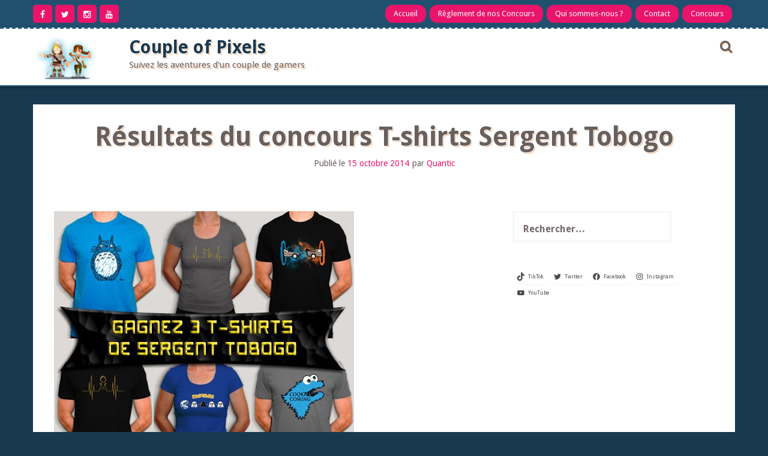

--- FILE ---
content_type: text/html; charset=UTF-8
request_url: https://www.coupleofpixels.be/archive/2014/10/15/resultats-du-concours-t-shirts-sergent-tobogo.html
body_size: 18669
content:
<!DOCTYPE html>
<html lang="fr-FR" prefix="og: https://ogp.me/ns#">
<head>
    <meta charset="UTF-8">
    <meta name="viewport" content="width=device-width, initial-scale=1">
    <link rel="profile" href="http://gmpg.org/xfn/11">
    <link rel="pingback" href="https://www.coupleofpixels.be/xmlrpc.php">

    
<!-- Optimisation des moteurs de recherche par Rank Math - https://rankmath.com/ -->
<title>Résultats du concours T-shirts Sergent Tobogo - Couple of Pixels</title>
<meta name="description" content=" "/>
<meta name="robots" content="follow, index, max-snippet:-1, max-video-preview:-1, max-image-preview:large"/>
<link rel="canonical" href="https://www.coupleofpixels.be/archive/2014/10/15/resultats-du-concours-t-shirts-sergent-tobogo.html" />
<meta property="og:locale" content="fr_FR" />
<meta property="og:type" content="article" />
<meta property="og:title" content="Résultats du concours T-shirts Sergent Tobogo - Couple of Pixels" />
<meta property="og:description" content=" " />
<meta property="og:url" content="https://www.coupleofpixels.be/archive/2014/10/15/resultats-du-concours-t-shirts-sergent-tobogo.html" />
<meta property="og:site_name" content="Couple of Pixels" />
<meta property="article:publisher" content="https://www.facebook.com/coupleofpixels.be/" />
<meta property="article:section" content="Concours" />
<meta property="og:updated_time" content="2020-09-24T20:47:55+02:00" />
<meta property="og:image" content="https://www.coupleofpixels.be/wp-content/uploads/2014/10/742355202.2.jpg" />
<meta property="og:image:secure_url" content="https://www.coupleofpixels.be/wp-content/uploads/2014/10/742355202.2.jpg" />
<meta property="og:image:width" content="500" />
<meta property="og:image:height" content="432" />
<meta property="og:image:alt" content="Résultats du concours T-shirts Sergent Tobogo" />
<meta property="og:image:type" content="image/jpeg" />
<meta property="article:published_time" content="2014-10-15T19:08:00+02:00" />
<meta property="article:modified_time" content="2020-09-24T20:47:55+02:00" />
<meta name="twitter:card" content="summary_large_image" />
<meta name="twitter:title" content="Résultats du concours T-shirts Sergent Tobogo - Couple of Pixels" />
<meta name="twitter:description" content=" " />
<meta name="twitter:site" content="@couplepixels" />
<meta name="twitter:creator" content="@couplepixels" />
<meta name="twitter:image" content="https://www.coupleofpixels.be/wp-content/uploads/2014/10/742355202.2.jpg" />
<meta name="twitter:label1" content="Écrit par" />
<meta name="twitter:data1" content="Quantic" />
<meta name="twitter:label2" content="Temps de lecture" />
<meta name="twitter:data2" content="Moins d’une minute" />
<script type="application/ld+json" class="rank-math-schema">{"@context":"https://schema.org","@graph":[{"@type":["Person","Organization"],"@id":"https://www.coupleofpixels.be/#person","name":"Aelya et Quantic","sameAs":["https://www.facebook.com/coupleofpixels.be/","https://twitter.com/couplepixels"],"logo":{"@type":"ImageObject","@id":"https://www.coupleofpixels.be/#logo","url":"http://www.coupleofpixels.be/wp-content/uploads/2018/05/cropped-mini-characters-copy.png","contentUrl":"http://www.coupleofpixels.be/wp-content/uploads/2018/05/cropped-mini-characters-copy.png","caption":"Aelya et Quantic","inLanguage":"fr-FR","width":"98","height":"74"},"image":{"@type":"ImageObject","@id":"https://www.coupleofpixels.be/#logo","url":"http://www.coupleofpixels.be/wp-content/uploads/2018/05/cropped-mini-characters-copy.png","contentUrl":"http://www.coupleofpixels.be/wp-content/uploads/2018/05/cropped-mini-characters-copy.png","caption":"Aelya et Quantic","inLanguage":"fr-FR","width":"98","height":"74"}},{"@type":"WebSite","@id":"https://www.coupleofpixels.be/#website","url":"https://www.coupleofpixels.be","name":"Aelya et Quantic","publisher":{"@id":"https://www.coupleofpixels.be/#person"},"inLanguage":"fr-FR"},{"@type":"ImageObject","@id":"https://www.coupleofpixels.be/wp-content/uploads/2014/10/742355202.2.jpg","url":"https://www.coupleofpixels.be/wp-content/uploads/2014/10/742355202.2.jpg","width":"500","height":"432","inLanguage":"fr-FR"},{"@type":"WebPage","@id":"https://www.coupleofpixels.be/archive/2014/10/15/resultats-du-concours-t-shirts-sergent-tobogo.html#webpage","url":"https://www.coupleofpixels.be/archive/2014/10/15/resultats-du-concours-t-shirts-sergent-tobogo.html","name":"R\u00e9sultats du concours T-shirts Sergent Tobogo - Couple of Pixels","datePublished":"2014-10-15T19:08:00+02:00","dateModified":"2020-09-24T20:47:55+02:00","isPartOf":{"@id":"https://www.coupleofpixels.be/#website"},"primaryImageOfPage":{"@id":"https://www.coupleofpixels.be/wp-content/uploads/2014/10/742355202.2.jpg"},"inLanguage":"fr-FR"},{"@type":"Person","@id":"https://www.coupleofpixels.be/author/quantic","name":"Quantic","url":"https://www.coupleofpixels.be/author/quantic","image":{"@type":"ImageObject","@id":"https://secure.gravatar.com/avatar/4e6138b76830f2075d79a3678591512e7f2e422feae4e97ab29349d052baca0f?s=96&amp;d=wavatar&amp;r=g","url":"https://secure.gravatar.com/avatar/4e6138b76830f2075d79a3678591512e7f2e422feae4e97ab29349d052baca0f?s=96&amp;d=wavatar&amp;r=g","caption":"Quantic","inLanguage":"fr-FR"}},{"@type":"BlogPosting","headline":"R\u00e9sultats du concours T-shirts Sergent Tobogo - Couple of Pixels","datePublished":"2014-10-15T19:08:00+02:00","dateModified":"2020-09-24T20:47:55+02:00","articleSection":"Concours","author":{"@id":"https://www.coupleofpixels.be/author/quantic","name":"Quantic"},"publisher":{"@id":"https://www.coupleofpixels.be/#person"},"description":"\u00a0","name":"R\u00e9sultats du concours T-shirts Sergent Tobogo - Couple of Pixels","@id":"https://www.coupleofpixels.be/archive/2014/10/15/resultats-du-concours-t-shirts-sergent-tobogo.html#richSnippet","isPartOf":{"@id":"https://www.coupleofpixels.be/archive/2014/10/15/resultats-du-concours-t-shirts-sergent-tobogo.html#webpage"},"image":{"@id":"https://www.coupleofpixels.be/wp-content/uploads/2014/10/742355202.2.jpg"},"inLanguage":"fr-FR","mainEntityOfPage":{"@id":"https://www.coupleofpixels.be/archive/2014/10/15/resultats-du-concours-t-shirts-sergent-tobogo.html#webpage"}}]}</script>
<!-- /Extension Rank Math WordPress SEO -->

<link rel='dns-prefetch' href='//www.googletagmanager.com' />
<link rel='dns-prefetch' href='//fonts.googleapis.com' />
<link rel='dns-prefetch' href='//pagead2.googlesyndication.com' />
<link rel="alternate" type="application/rss+xml" title="Couple of Pixels &raquo; Flux" href="https://www.coupleofpixels.be/feed" />
<link rel="alternate" type="application/rss+xml" title="Couple of Pixels &raquo; Flux des commentaires" href="https://www.coupleofpixels.be/comments/feed" />
<link rel="alternate" title="oEmbed (JSON)" type="application/json+oembed" href="https://www.coupleofpixels.be/wp-json/oembed/1.0/embed?url=https%3A%2F%2Fwww.coupleofpixels.be%2Farchive%2F2014%2F10%2F15%2Fresultats-du-concours-t-shirts-sergent-tobogo.html" />
<link rel="alternate" title="oEmbed (XML)" type="text/xml+oembed" href="https://www.coupleofpixels.be/wp-json/oembed/1.0/embed?url=https%3A%2F%2Fwww.coupleofpixels.be%2Farchive%2F2014%2F10%2F15%2Fresultats-du-concours-t-shirts-sergent-tobogo.html&#038;format=xml" />
<style id='wp-img-auto-sizes-contain-inline-css' type='text/css'>
img:is([sizes=auto i],[sizes^="auto," i]){contain-intrinsic-size:3000px 1500px}
/*# sourceURL=wp-img-auto-sizes-contain-inline-css */
</style>
<style id='wp-emoji-styles-inline-css' type='text/css'>

	img.wp-smiley, img.emoji {
		display: inline !important;
		border: none !important;
		box-shadow: none !important;
		height: 1em !important;
		width: 1em !important;
		margin: 0 0.07em !important;
		vertical-align: -0.1em !important;
		background: none !important;
		padding: 0 !important;
	}
/*# sourceURL=wp-emoji-styles-inline-css */
</style>
<style id='wp-block-library-inline-css' type='text/css'>
:root{--wp-block-synced-color:#7a00df;--wp-block-synced-color--rgb:122,0,223;--wp-bound-block-color:var(--wp-block-synced-color);--wp-editor-canvas-background:#ddd;--wp-admin-theme-color:#007cba;--wp-admin-theme-color--rgb:0,124,186;--wp-admin-theme-color-darker-10:#006ba1;--wp-admin-theme-color-darker-10--rgb:0,107,160.5;--wp-admin-theme-color-darker-20:#005a87;--wp-admin-theme-color-darker-20--rgb:0,90,135;--wp-admin-border-width-focus:2px}@media (min-resolution:192dpi){:root{--wp-admin-border-width-focus:1.5px}}.wp-element-button{cursor:pointer}:root .has-very-light-gray-background-color{background-color:#eee}:root .has-very-dark-gray-background-color{background-color:#313131}:root .has-very-light-gray-color{color:#eee}:root .has-very-dark-gray-color{color:#313131}:root .has-vivid-green-cyan-to-vivid-cyan-blue-gradient-background{background:linear-gradient(135deg,#00d084,#0693e3)}:root .has-purple-crush-gradient-background{background:linear-gradient(135deg,#34e2e4,#4721fb 50%,#ab1dfe)}:root .has-hazy-dawn-gradient-background{background:linear-gradient(135deg,#faaca8,#dad0ec)}:root .has-subdued-olive-gradient-background{background:linear-gradient(135deg,#fafae1,#67a671)}:root .has-atomic-cream-gradient-background{background:linear-gradient(135deg,#fdd79a,#004a59)}:root .has-nightshade-gradient-background{background:linear-gradient(135deg,#330968,#31cdcf)}:root .has-midnight-gradient-background{background:linear-gradient(135deg,#020381,#2874fc)}:root{--wp--preset--font-size--normal:16px;--wp--preset--font-size--huge:42px}.has-regular-font-size{font-size:1em}.has-larger-font-size{font-size:2.625em}.has-normal-font-size{font-size:var(--wp--preset--font-size--normal)}.has-huge-font-size{font-size:var(--wp--preset--font-size--huge)}.has-text-align-center{text-align:center}.has-text-align-left{text-align:left}.has-text-align-right{text-align:right}.has-fit-text{white-space:nowrap!important}#end-resizable-editor-section{display:none}.aligncenter{clear:both}.items-justified-left{justify-content:flex-start}.items-justified-center{justify-content:center}.items-justified-right{justify-content:flex-end}.items-justified-space-between{justify-content:space-between}.screen-reader-text{border:0;clip-path:inset(50%);height:1px;margin:-1px;overflow:hidden;padding:0;position:absolute;width:1px;word-wrap:normal!important}.screen-reader-text:focus{background-color:#ddd;clip-path:none;color:#444;display:block;font-size:1em;height:auto;left:5px;line-height:normal;padding:15px 23px 14px;text-decoration:none;top:5px;width:auto;z-index:100000}html :where(.has-border-color){border-style:solid}html :where([style*=border-top-color]){border-top-style:solid}html :where([style*=border-right-color]){border-right-style:solid}html :where([style*=border-bottom-color]){border-bottom-style:solid}html :where([style*=border-left-color]){border-left-style:solid}html :where([style*=border-width]){border-style:solid}html :where([style*=border-top-width]){border-top-style:solid}html :where([style*=border-right-width]){border-right-style:solid}html :where([style*=border-bottom-width]){border-bottom-style:solid}html :where([style*=border-left-width]){border-left-style:solid}html :where(img[class*=wp-image-]){height:auto;max-width:100%}:where(figure){margin:0 0 1em}html :where(.is-position-sticky){--wp-admin--admin-bar--position-offset:var(--wp-admin--admin-bar--height,0px)}@media screen and (max-width:600px){html :where(.is-position-sticky){--wp-admin--admin-bar--position-offset:0px}}

/*# sourceURL=wp-block-library-inline-css */
</style><style id='wp-block-social-links-inline-css' type='text/css'>
.wp-block-social-links{background:none;box-sizing:border-box;margin-left:0;padding-left:0;padding-right:0;text-indent:0}.wp-block-social-links .wp-social-link a,.wp-block-social-links .wp-social-link a:hover{border-bottom:0;box-shadow:none;text-decoration:none}.wp-block-social-links .wp-social-link svg{height:1em;width:1em}.wp-block-social-links .wp-social-link span:not(.screen-reader-text){font-size:.65em;margin-left:.5em;margin-right:.5em}.wp-block-social-links.has-small-icon-size{font-size:16px}.wp-block-social-links,.wp-block-social-links.has-normal-icon-size{font-size:24px}.wp-block-social-links.has-large-icon-size{font-size:36px}.wp-block-social-links.has-huge-icon-size{font-size:48px}.wp-block-social-links.aligncenter{display:flex;justify-content:center}.wp-block-social-links.alignright{justify-content:flex-end}.wp-block-social-link{border-radius:9999px;display:block}@media not (prefers-reduced-motion){.wp-block-social-link{transition:transform .1s ease}}.wp-block-social-link{height:auto}.wp-block-social-link a{align-items:center;display:flex;line-height:0}.wp-block-social-link:hover{transform:scale(1.1)}.wp-block-social-links .wp-block-social-link.wp-social-link{display:inline-block;margin:0;padding:0}.wp-block-social-links .wp-block-social-link.wp-social-link .wp-block-social-link-anchor,.wp-block-social-links .wp-block-social-link.wp-social-link .wp-block-social-link-anchor svg,.wp-block-social-links .wp-block-social-link.wp-social-link .wp-block-social-link-anchor:active,.wp-block-social-links .wp-block-social-link.wp-social-link .wp-block-social-link-anchor:hover,.wp-block-social-links .wp-block-social-link.wp-social-link .wp-block-social-link-anchor:visited{color:currentColor;fill:currentColor}:where(.wp-block-social-links:not(.is-style-logos-only)) .wp-social-link{background-color:#f0f0f0;color:#444}:where(.wp-block-social-links:not(.is-style-logos-only)) .wp-social-link-amazon{background-color:#f90;color:#fff}:where(.wp-block-social-links:not(.is-style-logos-only)) .wp-social-link-bandcamp{background-color:#1ea0c3;color:#fff}:where(.wp-block-social-links:not(.is-style-logos-only)) .wp-social-link-behance{background-color:#0757fe;color:#fff}:where(.wp-block-social-links:not(.is-style-logos-only)) .wp-social-link-bluesky{background-color:#0a7aff;color:#fff}:where(.wp-block-social-links:not(.is-style-logos-only)) .wp-social-link-codepen{background-color:#1e1f26;color:#fff}:where(.wp-block-social-links:not(.is-style-logos-only)) .wp-social-link-deviantart{background-color:#02e49b;color:#fff}:where(.wp-block-social-links:not(.is-style-logos-only)) .wp-social-link-discord{background-color:#5865f2;color:#fff}:where(.wp-block-social-links:not(.is-style-logos-only)) .wp-social-link-dribbble{background-color:#e94c89;color:#fff}:where(.wp-block-social-links:not(.is-style-logos-only)) .wp-social-link-dropbox{background-color:#4280ff;color:#fff}:where(.wp-block-social-links:not(.is-style-logos-only)) .wp-social-link-etsy{background-color:#f45800;color:#fff}:where(.wp-block-social-links:not(.is-style-logos-only)) .wp-social-link-facebook{background-color:#0866ff;color:#fff}:where(.wp-block-social-links:not(.is-style-logos-only)) .wp-social-link-fivehundredpx{background-color:#000;color:#fff}:where(.wp-block-social-links:not(.is-style-logos-only)) .wp-social-link-flickr{background-color:#0461dd;color:#fff}:where(.wp-block-social-links:not(.is-style-logos-only)) .wp-social-link-foursquare{background-color:#e65678;color:#fff}:where(.wp-block-social-links:not(.is-style-logos-only)) .wp-social-link-github{background-color:#24292d;color:#fff}:where(.wp-block-social-links:not(.is-style-logos-only)) .wp-social-link-goodreads{background-color:#eceadd;color:#382110}:where(.wp-block-social-links:not(.is-style-logos-only)) .wp-social-link-google{background-color:#ea4434;color:#fff}:where(.wp-block-social-links:not(.is-style-logos-only)) .wp-social-link-gravatar{background-color:#1d4fc4;color:#fff}:where(.wp-block-social-links:not(.is-style-logos-only)) .wp-social-link-instagram{background-color:#f00075;color:#fff}:where(.wp-block-social-links:not(.is-style-logos-only)) .wp-social-link-lastfm{background-color:#e21b24;color:#fff}:where(.wp-block-social-links:not(.is-style-logos-only)) .wp-social-link-linkedin{background-color:#0d66c2;color:#fff}:where(.wp-block-social-links:not(.is-style-logos-only)) .wp-social-link-mastodon{background-color:#3288d4;color:#fff}:where(.wp-block-social-links:not(.is-style-logos-only)) .wp-social-link-medium{background-color:#000;color:#fff}:where(.wp-block-social-links:not(.is-style-logos-only)) .wp-social-link-meetup{background-color:#f6405f;color:#fff}:where(.wp-block-social-links:not(.is-style-logos-only)) .wp-social-link-patreon{background-color:#000;color:#fff}:where(.wp-block-social-links:not(.is-style-logos-only)) .wp-social-link-pinterest{background-color:#e60122;color:#fff}:where(.wp-block-social-links:not(.is-style-logos-only)) .wp-social-link-pocket{background-color:#ef4155;color:#fff}:where(.wp-block-social-links:not(.is-style-logos-only)) .wp-social-link-reddit{background-color:#ff4500;color:#fff}:where(.wp-block-social-links:not(.is-style-logos-only)) .wp-social-link-skype{background-color:#0478d7;color:#fff}:where(.wp-block-social-links:not(.is-style-logos-only)) .wp-social-link-snapchat{background-color:#fefc00;color:#fff;stroke:#000}:where(.wp-block-social-links:not(.is-style-logos-only)) .wp-social-link-soundcloud{background-color:#ff5600;color:#fff}:where(.wp-block-social-links:not(.is-style-logos-only)) .wp-social-link-spotify{background-color:#1bd760;color:#fff}:where(.wp-block-social-links:not(.is-style-logos-only)) .wp-social-link-telegram{background-color:#2aabee;color:#fff}:where(.wp-block-social-links:not(.is-style-logos-only)) .wp-social-link-threads{background-color:#000;color:#fff}:where(.wp-block-social-links:not(.is-style-logos-only)) .wp-social-link-tiktok{background-color:#000;color:#fff}:where(.wp-block-social-links:not(.is-style-logos-only)) .wp-social-link-tumblr{background-color:#011835;color:#fff}:where(.wp-block-social-links:not(.is-style-logos-only)) .wp-social-link-twitch{background-color:#6440a4;color:#fff}:where(.wp-block-social-links:not(.is-style-logos-only)) .wp-social-link-twitter{background-color:#1da1f2;color:#fff}:where(.wp-block-social-links:not(.is-style-logos-only)) .wp-social-link-vimeo{background-color:#1eb7ea;color:#fff}:where(.wp-block-social-links:not(.is-style-logos-only)) .wp-social-link-vk{background-color:#4680c2;color:#fff}:where(.wp-block-social-links:not(.is-style-logos-only)) .wp-social-link-wordpress{background-color:#3499cd;color:#fff}:where(.wp-block-social-links:not(.is-style-logos-only)) .wp-social-link-whatsapp{background-color:#25d366;color:#fff}:where(.wp-block-social-links:not(.is-style-logos-only)) .wp-social-link-x{background-color:#000;color:#fff}:where(.wp-block-social-links:not(.is-style-logos-only)) .wp-social-link-yelp{background-color:#d32422;color:#fff}:where(.wp-block-social-links:not(.is-style-logos-only)) .wp-social-link-youtube{background-color:red;color:#fff}:where(.wp-block-social-links.is-style-logos-only) .wp-social-link{background:none}:where(.wp-block-social-links.is-style-logos-only) .wp-social-link svg{height:1.25em;width:1.25em}:where(.wp-block-social-links.is-style-logos-only) .wp-social-link-amazon{color:#f90}:where(.wp-block-social-links.is-style-logos-only) .wp-social-link-bandcamp{color:#1ea0c3}:where(.wp-block-social-links.is-style-logos-only) .wp-social-link-behance{color:#0757fe}:where(.wp-block-social-links.is-style-logos-only) .wp-social-link-bluesky{color:#0a7aff}:where(.wp-block-social-links.is-style-logos-only) .wp-social-link-codepen{color:#1e1f26}:where(.wp-block-social-links.is-style-logos-only) .wp-social-link-deviantart{color:#02e49b}:where(.wp-block-social-links.is-style-logos-only) .wp-social-link-discord{color:#5865f2}:where(.wp-block-social-links.is-style-logos-only) .wp-social-link-dribbble{color:#e94c89}:where(.wp-block-social-links.is-style-logos-only) .wp-social-link-dropbox{color:#4280ff}:where(.wp-block-social-links.is-style-logos-only) .wp-social-link-etsy{color:#f45800}:where(.wp-block-social-links.is-style-logos-only) .wp-social-link-facebook{color:#0866ff}:where(.wp-block-social-links.is-style-logos-only) .wp-social-link-fivehundredpx{color:#000}:where(.wp-block-social-links.is-style-logos-only) .wp-social-link-flickr{color:#0461dd}:where(.wp-block-social-links.is-style-logos-only) .wp-social-link-foursquare{color:#e65678}:where(.wp-block-social-links.is-style-logos-only) .wp-social-link-github{color:#24292d}:where(.wp-block-social-links.is-style-logos-only) .wp-social-link-goodreads{color:#382110}:where(.wp-block-social-links.is-style-logos-only) .wp-social-link-google{color:#ea4434}:where(.wp-block-social-links.is-style-logos-only) .wp-social-link-gravatar{color:#1d4fc4}:where(.wp-block-social-links.is-style-logos-only) .wp-social-link-instagram{color:#f00075}:where(.wp-block-social-links.is-style-logos-only) .wp-social-link-lastfm{color:#e21b24}:where(.wp-block-social-links.is-style-logos-only) .wp-social-link-linkedin{color:#0d66c2}:where(.wp-block-social-links.is-style-logos-only) .wp-social-link-mastodon{color:#3288d4}:where(.wp-block-social-links.is-style-logos-only) .wp-social-link-medium{color:#000}:where(.wp-block-social-links.is-style-logos-only) .wp-social-link-meetup{color:#f6405f}:where(.wp-block-social-links.is-style-logos-only) .wp-social-link-patreon{color:#000}:where(.wp-block-social-links.is-style-logos-only) .wp-social-link-pinterest{color:#e60122}:where(.wp-block-social-links.is-style-logos-only) .wp-social-link-pocket{color:#ef4155}:where(.wp-block-social-links.is-style-logos-only) .wp-social-link-reddit{color:#ff4500}:where(.wp-block-social-links.is-style-logos-only) .wp-social-link-skype{color:#0478d7}:where(.wp-block-social-links.is-style-logos-only) .wp-social-link-snapchat{color:#fff;stroke:#000}:where(.wp-block-social-links.is-style-logos-only) .wp-social-link-soundcloud{color:#ff5600}:where(.wp-block-social-links.is-style-logos-only) .wp-social-link-spotify{color:#1bd760}:where(.wp-block-social-links.is-style-logos-only) .wp-social-link-telegram{color:#2aabee}:where(.wp-block-social-links.is-style-logos-only) .wp-social-link-threads{color:#000}:where(.wp-block-social-links.is-style-logos-only) .wp-social-link-tiktok{color:#000}:where(.wp-block-social-links.is-style-logos-only) .wp-social-link-tumblr{color:#011835}:where(.wp-block-social-links.is-style-logos-only) .wp-social-link-twitch{color:#6440a4}:where(.wp-block-social-links.is-style-logos-only) .wp-social-link-twitter{color:#1da1f2}:where(.wp-block-social-links.is-style-logos-only) .wp-social-link-vimeo{color:#1eb7ea}:where(.wp-block-social-links.is-style-logos-only) .wp-social-link-vk{color:#4680c2}:where(.wp-block-social-links.is-style-logos-only) .wp-social-link-whatsapp{color:#25d366}:where(.wp-block-social-links.is-style-logos-only) .wp-social-link-wordpress{color:#3499cd}:where(.wp-block-social-links.is-style-logos-only) .wp-social-link-x{color:#000}:where(.wp-block-social-links.is-style-logos-only) .wp-social-link-yelp{color:#d32422}:where(.wp-block-social-links.is-style-logos-only) .wp-social-link-youtube{color:red}.wp-block-social-links.is-style-pill-shape .wp-social-link{width:auto}:root :where(.wp-block-social-links .wp-social-link a){padding:.25em}:root :where(.wp-block-social-links.is-style-logos-only .wp-social-link a){padding:0}:root :where(.wp-block-social-links.is-style-pill-shape .wp-social-link a){padding-left:.6666666667em;padding-right:.6666666667em}.wp-block-social-links:not(.has-icon-color):not(.has-icon-background-color) .wp-social-link-snapchat .wp-block-social-link-label{color:#000}
/*# sourceURL=https://www.coupleofpixels.be/wp-includes/blocks/social-links/style.min.css */
</style>
<style id='global-styles-inline-css' type='text/css'>
:root{--wp--preset--aspect-ratio--square: 1;--wp--preset--aspect-ratio--4-3: 4/3;--wp--preset--aspect-ratio--3-4: 3/4;--wp--preset--aspect-ratio--3-2: 3/2;--wp--preset--aspect-ratio--2-3: 2/3;--wp--preset--aspect-ratio--16-9: 16/9;--wp--preset--aspect-ratio--9-16: 9/16;--wp--preset--color--black: #000000;--wp--preset--color--cyan-bluish-gray: #abb8c3;--wp--preset--color--white: #ffffff;--wp--preset--color--pale-pink: #f78da7;--wp--preset--color--vivid-red: #cf2e2e;--wp--preset--color--luminous-vivid-orange: #ff6900;--wp--preset--color--luminous-vivid-amber: #fcb900;--wp--preset--color--light-green-cyan: #7bdcb5;--wp--preset--color--vivid-green-cyan: #00d084;--wp--preset--color--pale-cyan-blue: #8ed1fc;--wp--preset--color--vivid-cyan-blue: #0693e3;--wp--preset--color--vivid-purple: #9b51e0;--wp--preset--gradient--vivid-cyan-blue-to-vivid-purple: linear-gradient(135deg,rgb(6,147,227) 0%,rgb(155,81,224) 100%);--wp--preset--gradient--light-green-cyan-to-vivid-green-cyan: linear-gradient(135deg,rgb(122,220,180) 0%,rgb(0,208,130) 100%);--wp--preset--gradient--luminous-vivid-amber-to-luminous-vivid-orange: linear-gradient(135deg,rgb(252,185,0) 0%,rgb(255,105,0) 100%);--wp--preset--gradient--luminous-vivid-orange-to-vivid-red: linear-gradient(135deg,rgb(255,105,0) 0%,rgb(207,46,46) 100%);--wp--preset--gradient--very-light-gray-to-cyan-bluish-gray: linear-gradient(135deg,rgb(238,238,238) 0%,rgb(169,184,195) 100%);--wp--preset--gradient--cool-to-warm-spectrum: linear-gradient(135deg,rgb(74,234,220) 0%,rgb(151,120,209) 20%,rgb(207,42,186) 40%,rgb(238,44,130) 60%,rgb(251,105,98) 80%,rgb(254,248,76) 100%);--wp--preset--gradient--blush-light-purple: linear-gradient(135deg,rgb(255,206,236) 0%,rgb(152,150,240) 100%);--wp--preset--gradient--blush-bordeaux: linear-gradient(135deg,rgb(254,205,165) 0%,rgb(254,45,45) 50%,rgb(107,0,62) 100%);--wp--preset--gradient--luminous-dusk: linear-gradient(135deg,rgb(255,203,112) 0%,rgb(199,81,192) 50%,rgb(65,88,208) 100%);--wp--preset--gradient--pale-ocean: linear-gradient(135deg,rgb(255,245,203) 0%,rgb(182,227,212) 50%,rgb(51,167,181) 100%);--wp--preset--gradient--electric-grass: linear-gradient(135deg,rgb(202,248,128) 0%,rgb(113,206,126) 100%);--wp--preset--gradient--midnight: linear-gradient(135deg,rgb(2,3,129) 0%,rgb(40,116,252) 100%);--wp--preset--font-size--small: 13px;--wp--preset--font-size--medium: 20px;--wp--preset--font-size--large: 36px;--wp--preset--font-size--x-large: 42px;--wp--preset--spacing--20: 0.44rem;--wp--preset--spacing--30: 0.67rem;--wp--preset--spacing--40: 1rem;--wp--preset--spacing--50: 1.5rem;--wp--preset--spacing--60: 2.25rem;--wp--preset--spacing--70: 3.38rem;--wp--preset--spacing--80: 5.06rem;--wp--preset--shadow--natural: 6px 6px 9px rgba(0, 0, 0, 0.2);--wp--preset--shadow--deep: 12px 12px 50px rgba(0, 0, 0, 0.4);--wp--preset--shadow--sharp: 6px 6px 0px rgba(0, 0, 0, 0.2);--wp--preset--shadow--outlined: 6px 6px 0px -3px rgb(255, 255, 255), 6px 6px rgb(0, 0, 0);--wp--preset--shadow--crisp: 6px 6px 0px rgb(0, 0, 0);}:where(.is-layout-flex){gap: 0.5em;}:where(.is-layout-grid){gap: 0.5em;}body .is-layout-flex{display: flex;}.is-layout-flex{flex-wrap: wrap;align-items: center;}.is-layout-flex > :is(*, div){margin: 0;}body .is-layout-grid{display: grid;}.is-layout-grid > :is(*, div){margin: 0;}:where(.wp-block-columns.is-layout-flex){gap: 2em;}:where(.wp-block-columns.is-layout-grid){gap: 2em;}:where(.wp-block-post-template.is-layout-flex){gap: 1.25em;}:where(.wp-block-post-template.is-layout-grid){gap: 1.25em;}.has-black-color{color: var(--wp--preset--color--black) !important;}.has-cyan-bluish-gray-color{color: var(--wp--preset--color--cyan-bluish-gray) !important;}.has-white-color{color: var(--wp--preset--color--white) !important;}.has-pale-pink-color{color: var(--wp--preset--color--pale-pink) !important;}.has-vivid-red-color{color: var(--wp--preset--color--vivid-red) !important;}.has-luminous-vivid-orange-color{color: var(--wp--preset--color--luminous-vivid-orange) !important;}.has-luminous-vivid-amber-color{color: var(--wp--preset--color--luminous-vivid-amber) !important;}.has-light-green-cyan-color{color: var(--wp--preset--color--light-green-cyan) !important;}.has-vivid-green-cyan-color{color: var(--wp--preset--color--vivid-green-cyan) !important;}.has-pale-cyan-blue-color{color: var(--wp--preset--color--pale-cyan-blue) !important;}.has-vivid-cyan-blue-color{color: var(--wp--preset--color--vivid-cyan-blue) !important;}.has-vivid-purple-color{color: var(--wp--preset--color--vivid-purple) !important;}.has-black-background-color{background-color: var(--wp--preset--color--black) !important;}.has-cyan-bluish-gray-background-color{background-color: var(--wp--preset--color--cyan-bluish-gray) !important;}.has-white-background-color{background-color: var(--wp--preset--color--white) !important;}.has-pale-pink-background-color{background-color: var(--wp--preset--color--pale-pink) !important;}.has-vivid-red-background-color{background-color: var(--wp--preset--color--vivid-red) !important;}.has-luminous-vivid-orange-background-color{background-color: var(--wp--preset--color--luminous-vivid-orange) !important;}.has-luminous-vivid-amber-background-color{background-color: var(--wp--preset--color--luminous-vivid-amber) !important;}.has-light-green-cyan-background-color{background-color: var(--wp--preset--color--light-green-cyan) !important;}.has-vivid-green-cyan-background-color{background-color: var(--wp--preset--color--vivid-green-cyan) !important;}.has-pale-cyan-blue-background-color{background-color: var(--wp--preset--color--pale-cyan-blue) !important;}.has-vivid-cyan-blue-background-color{background-color: var(--wp--preset--color--vivid-cyan-blue) !important;}.has-vivid-purple-background-color{background-color: var(--wp--preset--color--vivid-purple) !important;}.has-black-border-color{border-color: var(--wp--preset--color--black) !important;}.has-cyan-bluish-gray-border-color{border-color: var(--wp--preset--color--cyan-bluish-gray) !important;}.has-white-border-color{border-color: var(--wp--preset--color--white) !important;}.has-pale-pink-border-color{border-color: var(--wp--preset--color--pale-pink) !important;}.has-vivid-red-border-color{border-color: var(--wp--preset--color--vivid-red) !important;}.has-luminous-vivid-orange-border-color{border-color: var(--wp--preset--color--luminous-vivid-orange) !important;}.has-luminous-vivid-amber-border-color{border-color: var(--wp--preset--color--luminous-vivid-amber) !important;}.has-light-green-cyan-border-color{border-color: var(--wp--preset--color--light-green-cyan) !important;}.has-vivid-green-cyan-border-color{border-color: var(--wp--preset--color--vivid-green-cyan) !important;}.has-pale-cyan-blue-border-color{border-color: var(--wp--preset--color--pale-cyan-blue) !important;}.has-vivid-cyan-blue-border-color{border-color: var(--wp--preset--color--vivid-cyan-blue) !important;}.has-vivid-purple-border-color{border-color: var(--wp--preset--color--vivid-purple) !important;}.has-vivid-cyan-blue-to-vivid-purple-gradient-background{background: var(--wp--preset--gradient--vivid-cyan-blue-to-vivid-purple) !important;}.has-light-green-cyan-to-vivid-green-cyan-gradient-background{background: var(--wp--preset--gradient--light-green-cyan-to-vivid-green-cyan) !important;}.has-luminous-vivid-amber-to-luminous-vivid-orange-gradient-background{background: var(--wp--preset--gradient--luminous-vivid-amber-to-luminous-vivid-orange) !important;}.has-luminous-vivid-orange-to-vivid-red-gradient-background{background: var(--wp--preset--gradient--luminous-vivid-orange-to-vivid-red) !important;}.has-very-light-gray-to-cyan-bluish-gray-gradient-background{background: var(--wp--preset--gradient--very-light-gray-to-cyan-bluish-gray) !important;}.has-cool-to-warm-spectrum-gradient-background{background: var(--wp--preset--gradient--cool-to-warm-spectrum) !important;}.has-blush-light-purple-gradient-background{background: var(--wp--preset--gradient--blush-light-purple) !important;}.has-blush-bordeaux-gradient-background{background: var(--wp--preset--gradient--blush-bordeaux) !important;}.has-luminous-dusk-gradient-background{background: var(--wp--preset--gradient--luminous-dusk) !important;}.has-pale-ocean-gradient-background{background: var(--wp--preset--gradient--pale-ocean) !important;}.has-electric-grass-gradient-background{background: var(--wp--preset--gradient--electric-grass) !important;}.has-midnight-gradient-background{background: var(--wp--preset--gradient--midnight) !important;}.has-small-font-size{font-size: var(--wp--preset--font-size--small) !important;}.has-medium-font-size{font-size: var(--wp--preset--font-size--medium) !important;}.has-large-font-size{font-size: var(--wp--preset--font-size--large) !important;}.has-x-large-font-size{font-size: var(--wp--preset--font-size--x-large) !important;}
/*# sourceURL=global-styles-inline-css */
</style>
<style id='core-block-supports-inline-css' type='text/css'>
.wp-container-core-social-links-is-layout-f4f497dd{justify-content:flex-start;}
/*# sourceURL=core-block-supports-inline-css */
</style>

<style id='classic-theme-styles-inline-css' type='text/css'>
/*! This file is auto-generated */
.wp-block-button__link{color:#fff;background-color:#32373c;border-radius:9999px;box-shadow:none;text-decoration:none;padding:calc(.667em + 2px) calc(1.333em + 2px);font-size:1.125em}.wp-block-file__button{background:#32373c;color:#fff;text-decoration:none}
/*# sourceURL=/wp-includes/css/classic-themes.min.css */
</style>
<link rel='stylesheet' id='gdpr-css' href='https://www.coupleofpixels.be/wp-content/plugins/gdpr/dist/css/public.css?ver=2.1.2' type='text/css' media='all' />
<link rel='stylesheet' id='tp-twitch-css' href='https://www.coupleofpixels.be/wp-content/plugins/tomparisde-twitchtv-widget/assets/dist/css/main.css?ver=3.2.5' type='text/css' media='all' />
<link rel='stylesheet' id='nitro-style-css' href='https://www.coupleofpixels.be/wp-content/themes/nitro/style.css?ver=6.9' type='text/css' media='all' />
<link rel='stylesheet' id='nitro-title-font-css' href='//fonts.googleapis.com/css?family=Droid+Sans%3A100%2C300%2C400%2C700&#038;ver=6.9' type='text/css' media='all' />
<link rel='stylesheet' id='nitro-body-font-css' href='//fonts.googleapis.com/css?family=Droid+Sans%3A100%2C300%2C400%2C700&#038;ver=6.9' type='text/css' media='all' />
<link rel='stylesheet' id='font-awesome-css' href='https://www.coupleofpixels.be/wp-content/themes/nitro/assets/font-awesome/css/font-awesome.min.css?ver=6.9' type='text/css' media='all' />
<link rel='stylesheet' id='bootstrap-css' href='https://www.coupleofpixels.be/wp-content/themes/nitro/assets/bootstrap/css/bootstrap.min.css?ver=6.9' type='text/css' media='all' />
<link rel='stylesheet' id='hover-css-css' href='https://www.coupleofpixels.be/wp-content/themes/nitro/assets/css/hover.min.css?ver=6.9' type='text/css' media='all' />
<link rel='stylesheet' id='slicknav-css' href='https://www.coupleofpixels.be/wp-content/themes/nitro/assets/css/slicknav.css?ver=6.9' type='text/css' media='all' />
<link rel='stylesheet' id='swiper-css' href='https://www.coupleofpixels.be/wp-content/themes/nitro/assets/css/swiper.min.css?ver=6.9' type='text/css' media='all' />
<link rel='stylesheet' id='nitro-main-theme-style-css' href='https://www.coupleofpixels.be/wp-content/themes/nitro/assets/theme-styles/css/orange.css?ver=6.9' type='text/css' media='all' />
<link rel='stylesheet' id='fancybox-css' href='https://www.coupleofpixels.be/wp-content/plugins/easy-fancybox/fancybox/1.5.4/jquery.fancybox.min.css?ver=6.9' type='text/css' media='screen' />
<script type="text/javascript" src="https://www.coupleofpixels.be/wp-includes/js/jquery/jquery.min.js?ver=3.7.1" id="jquery-core-js"></script>
<script type="text/javascript" src="https://www.coupleofpixels.be/wp-includes/js/jquery/jquery-migrate.min.js?ver=3.4.1" id="jquery-migrate-js"></script>
<script type="text/javascript" id="gdpr-js-extra">
/* <![CDATA[ */
var GDPR = {"ajaxurl":"https://www.coupleofpixels.be/wp-admin/admin-ajax.php","logouturl":"","i18n":{"aborting":"Abandonner","logging_out":"Vous \u00eates d\u00e9connect\u00e9.","continue":"Continuer","cancel":"Annuler","ok":"OK","close_account":"Fermer votre compte\u00a0?","close_account_warning":"Votre compte sera ferm\u00e9 et toutes les donn\u00e9es seront d\u00e9finitivement supprim\u00e9es et ne pourront pas \u00eatre r\u00e9cup\u00e9r\u00e9es. Confirmez-vous\u00a0?","are_you_sure":"Confirmez-vous\u00a0?","policy_disagree":"En n\u2019\u00e9tant pas d\u2019accord, vous n\u2019aurez plus acc\u00e8s \u00e0 notre site et serez d\u00e9connect\u00e9."},"is_user_logged_in":"","refresh":"1"};
//# sourceURL=gdpr-js-extra
/* ]]> */
</script>
<script type="text/javascript" src="https://www.coupleofpixels.be/wp-content/plugins/gdpr/dist/js/public.js?ver=2.1.2" id="gdpr-js"></script>
<script type="text/javascript" src="https://www.coupleofpixels.be/wp-content/themes/nitro/js/external.js?ver=20120206" id="nitro-externaljs-js"></script>
<script type="text/javascript" src="https://www.coupleofpixels.be/wp-content/themes/nitro/js/custom.js?ver=6.9" id="nitro-custom-js-js"></script>

<!-- Extrait de code de la balise Google (gtag.js) ajouté par Site Kit -->
<!-- Extrait Google Analytics ajouté par Site Kit -->
<script type="text/javascript" src="https://www.googletagmanager.com/gtag/js?id=GT-M6PN9CT" id="google_gtagjs-js" async></script>
<script type="text/javascript" id="google_gtagjs-js-after">
/* <![CDATA[ */
window.dataLayer = window.dataLayer || [];function gtag(){dataLayer.push(arguments);}
gtag("set","linker",{"domains":["www.coupleofpixels.be"]});
gtag("js", new Date());
gtag("set", "developer_id.dZTNiMT", true);
gtag("config", "GT-M6PN9CT");
//# sourceURL=google_gtagjs-js-after
/* ]]> */
</script>
<link rel="https://api.w.org/" href="https://www.coupleofpixels.be/wp-json/" /><link rel="alternate" title="JSON" type="application/json" href="https://www.coupleofpixels.be/wp-json/wp/v2/posts/1288" /><link rel="EditURI" type="application/rsd+xml" title="RSD" href="https://www.coupleofpixels.be/xmlrpc.php?rsd" />
<meta name="generator" content="WordPress 6.9" />
<link rel='shortlink' href='https://www.coupleofpixels.be/?p=1288' />

		<!-- GA Google Analytics @ https://m0n.co/ga -->
		<script>
			(function(i,s,o,g,r,a,m){i['GoogleAnalyticsObject']=r;i[r]=i[r]||function(){
			(i[r].q=i[r].q||[]).push(arguments)},i[r].l=1*new Date();a=s.createElement(o),
			m=s.getElementsByTagName(o)[0];a.async=1;a.src=g;m.parentNode.insertBefore(a,m)
			})(window,document,'script','https://www.google-analytics.com/analytics.js','ga');
			ga('create', 'UA-22085141-1', 'auto');
			ga('send', 'pageview');
		</script>

	<meta name="generator" content="Site Kit by Google 1.168.0" /><style id='custom-css-mods'>#masthead #site-logo img { transform-origin: left; }.title-font, h1, h2, .section-title, .woocommerce ul.products li.product h3 { font-family: Droid Sans; }body { font-family: Droid Sans; }#masthead h1.site-title a { color: #193950; }.site-description { color: #275e83; }</style>
<!-- Balises Meta Google AdSense ajoutées par Site Kit -->
<meta name="google-adsense-platform-account" content="ca-host-pub-2644536267352236">
<meta name="google-adsense-platform-domain" content="sitekit.withgoogle.com">
<!-- Fin des balises Meta End Google AdSense ajoutées par Site Kit -->
	<style type="text/css" id="custom-background-css">
body.custom-background { background-color: #193950; }
</style>
	
<!-- Extrait Google AdSense ajouté par Site Kit -->
<script type="text/javascript" async="async" src="https://pagead2.googlesyndication.com/pagead/js/adsbygoogle.js?client=ca-pub-5100751127675268&amp;host=ca-host-pub-2644536267352236" crossorigin="anonymous"></script>

<!-- End Google AdSense snippet added by Site Kit -->
<link rel="icon" href="https://www.coupleofpixels.be/wp-content/uploads/2018/05/cropped-logo-cop-2011-250-32x32.jpg" sizes="32x32" />
<link rel="icon" href="https://www.coupleofpixels.be/wp-content/uploads/2018/05/cropped-logo-cop-2011-250-192x192.jpg" sizes="192x192" />
<link rel="apple-touch-icon" href="https://www.coupleofpixels.be/wp-content/uploads/2018/05/cropped-logo-cop-2011-250-180x180.jpg" />
<meta name="msapplication-TileImage" content="https://www.coupleofpixels.be/wp-content/uploads/2018/05/cropped-logo-cop-2011-250-270x270.jpg" />
		<style type="text/css" id="wp-custom-css">
			.featured-image {
    display: block;
    margin-left: auto;
    margin-right: auto;
    width: 50%;
}
ins.adsbygoogle { background: transparent !important; }		</style>
		</head>
<body class="wp-singular post-template-default single single-post postid-1288 single-format-standard custom-background wp-custom-logo wp-theme-nitro group-blog">
<div id="page" class="hfeed site">
	<a class="skip-link screen-reader-text" href="#content">Aller au contenu</a>
	<div id="jumbosearch">
		<span class="fa fa-remove closeicon"></span>
		<div class="form">
			<form role="search" method="get" class="search-form" action="https://www.coupleofpixels.be/">
				<label>
					<span class="screen-reader-text">Rechercher :</span>
					<input type="search" class="search-field" placeholder="Rechercher…" value="" name="s" />
				</label>
				<input type="submit" class="search-submit" value="Rechercher" />
			</form>		</div>
	</div>	
	
    <div id="top-bar">
    <div class="container">
        <div class="social-icons">
            	<a href="https://www.facebook.com/coupleofpixels.be/"><i class="fa fa-facebook"></i></a>
		<a href="https://twitter.com/CoupleofPixels"><i class="fa fa-twitter"></i></a>
		<a href="https://www.instagram.com/coupleofpixels/"><i class="fa fa-instagram"></i></a>
		<a href="http://www.youtube.com/user/ACoupleofPixels"><i class="fa fa-youtube"></i></a>
	        </div>

        <div id="woocommerce-zone">
            

        </div>

        <div id="top-menu">
    <div class="menu-menu-secondaire-container"><ul id="menu-menu-secondaire" class="menu"><li id="menu-item-34971" class="menu-item menu-item-type-custom menu-item-object-custom menu-item-home menu-item-34971"><a href="http://www.coupleofpixels.be">Accueil</a></li>
<li id="menu-item-34988" class="menu-item menu-item-type-post_type menu-item-object-page menu-item-34988"><a href="https://www.coupleofpixels.be/reglement-de-nos-concours-html">Règlement de nos Concours</a></li>
<li id="menu-item-34989" class="menu-item menu-item-type-post_type menu-item-object-page menu-item-34989"><a href="https://www.coupleofpixels.be/qui-sommes-nous-html">Qui sommes-nous ?</a></li>
<li id="menu-item-34990" class="menu-item menu-item-type-post_type menu-item-object-page menu-item-34990"><a href="https://www.coupleofpixels.be/contact-html">Contact</a></li>
<li id="menu-item-37627" class="menu-item menu-item-type-custom menu-item-object-custom menu-item-37627"><a href="http://www.coupleofpixels.be/concours">Concours</a></li>
</ul></div></div>
    </div>

</div>
    <header id="masthead" class="site-header" role="banner">
    <div class="container masthead-container">
        <div class="site-branding">
                            <div id="site-logo">
                    <a href="https://www.coupleofpixels.be/" class="custom-logo-link" rel="home"><img width="98" height="74" src="https://www.coupleofpixels.be/wp-content/uploads/2018/05/cropped-mini-characters-copy.png" class="custom-logo" alt="Couple of Pixels" decoding="async" /></a>                </div>
                        <div id="text-title-desc">
                <h1 class="site-title title-font"><a href="https://www.coupleofpixels.be/" rel="home">Couple of Pixels</a></h1>
                <h2 class="site-description">Suivez les aventures d&#039;un couple de gamers</h2>
            </div>
        </div>

        <div id="slickmenu"></div>
<nav id="site-navigation" class="main-navigation" role="navigation">
    </nav><!-- #site-navigation -->
        <div id="searchicon">
            <i class="fa fa-search"></i>
        </div>

    </div>

</header><!-- #masthead -->
    

	
	
		   	
	<div class="mega-container">
		
							
		<div id="content" class="site-content container">
	<header class="entry-header single-entry-header col-md-12">
		<h1 class="entry-title">Résultats du concours T-shirts Sergent Tobogo</h1>		
		
		<div class="entry-meta">
			<span class="posted-on">Publié le <a href="https://www.coupleofpixels.be/archive/2014/10/15/resultats-du-concours-t-shirts-sergent-tobogo.html" rel="bookmark"><time class="entry-date published" datetime="2014-10-15T19:08:00+02:00">15 octobre 2014</time><time class="updated" datetime="2020-09-24T20:47:55+02:00">24 septembre 2020</time></a></span><span class="byline"> par <span class="author vcard"><a class="url fn n" href="https://www.coupleofpixels.be/author/quantic">Quantic</a></span></span>		</div><!-- .entry-meta -->
	</header><!-- .entry-header -->
	
	<div id="primary-mono" class="content-area col-md-8">
		<main id="main" class="site-main" role="main">

		
			
<article id="post-1288" class="post-1288 post type-post status-publish format-standard has-post-thumbnail hentry category-concours">
	

	<div id="featured-image">
			<img width="500" height="432" src="https://www.coupleofpixels.be/wp-content/uploads/2014/10/742355202.2.jpg" class="attachment-full size-full wp-post-image" alt="" decoding="async" fetchpriority="high" srcset="https://www.coupleofpixels.be/wp-content/uploads/2014/10/742355202.2.jpg 500w, https://www.coupleofpixels.be/wp-content/uploads/2014/10/742355202.2-200x173.jpg 200w" sizes="(max-width: 500px) 100vw, 500px" />		</div>
			
			
	<div class="entry-content">
		<p style="text-align: center;"> <img decoding="async" id="media-11106808" style="margin: 0.7em 0;" title="" src="http://www.coupleofpixels.be/wp-content/uploads/2014/10/742355202.2.jpg" alt="concours,gagnants,t-shirt,sergent tobogo" width="448" height="387" /></p>
<p><span style="font-family: trebuchet ms,geneva; font-size: small;">Il y a quelques semaines, nous vous proposions de découvrir <a href="http://www.sergent-tobogo.com/le-shop/" target="_blank" rel="noopener noreferrer">le catalogue original et résolument geek de<strong> Sergent Tobogo</strong></a>. L&rsquo;occasion de vous proposer un petit concours permettant de <strong>gagner 3 T-shirts au choix</strong>. Voici l&rsquo;heure du résultat&#8230;</span></p>
<p><span id="more-1288"></span></p>
<p style="text-align: justify;"><span style="font-family: trebuchet ms,geneva; font-size: small;">Trois T-shirts du catalogue de <strong>Sergent Tobogo</strong> étaient en jeu dans ce concours. Et vous avez été très nombreux à tenter votre chance.<strong> Voici le nom des trois heureux gagnants qui recevront prochainement leur T-Shirt Sergent Tobogo :</strong></span></p>
<p style="text-align: justify;"><span style="font-family: trebuchet ms,geneva; font-size: small;">&#8211; <span style="color: #0000ff; font-size: medium;"><strong>D***********</strong> </span>(via son commentaire)</span></p>
<p style="text-align: justify;"><span style="font-family: trebuchet ms,geneva; font-size: small;">&#8211; <span style="color: #0000ff; font-size: medium;"><strong>O****** C*******</strong></span> (via Facebook)</span></p>
<p style="text-align: justify;"><span style="font-family: trebuchet ms,geneva; font-size: small;">&#8211; <span style="color: #0000ff; font-size: medium;"><strong>M*******</strong></span> (via Twitter)</span></p>
<p style="text-align: justify;"><span style="font-family: trebuchet ms,geneva; font-size: small;"><strong><span style="font-family: trebuchet ms,geneva; font-size: small;">Nous invitons les gagnants à <a href="http://www.coupleofpixels.be/contact.html">nous contacter au plus vite</a> pour nous donner leur adresse postale complète ainsi que le T-shirt choisi, le modèle (Homme ou Femme), la taille et éventuellement la couleur.</span><br />
</strong></span></p>
			</div><!-- .entry-content -->

	<footer class="entry-footer">
		<span class="cat-links">Publié dans <a href="https://www.coupleofpixels.be/concours" rel="category tag">Concours</a></span>	</footer><!-- .entry-footer -->
</article><!-- #post-## -->

			
		
		</main><!-- #main -->
	</div><!-- #primary -->

<div id="secondary" class="widget-area col-md-4" role="complementary">
	<aside id="search-2" class="widget widget_search"><form role="search" method="get" class="search-form" action="https://www.coupleofpixels.be/">
				<label>
					<span class="screen-reader-text">Rechercher :</span>
					<input type="search" class="search-field" placeholder="Rechercher…" value="" name="s" />
				</label>
				<input type="submit" class="search-submit" value="Rechercher" />
			</form></aside><aside id="block-2" class="widget widget_block">
<ul class="wp-block-social-links has-normal-icon-size has-visible-labels is-style-logos-only is-horizontal is-content-justification-left is-layout-flex wp-container-core-social-links-is-layout-f4f497dd wp-block-social-links-is-layout-flex"><li class="wp-social-link wp-social-link-tiktok  wp-block-social-link"><a rel="noopener nofollow" target="_blank" href="https://www.tiktok.com/@coupleofpixels" class="wp-block-social-link-anchor"><svg width="24" height="24" viewBox="0 0 32 32" version="1.1" xmlns="http://www.w3.org/2000/svg" aria-hidden="true" focusable="false"><path d="M16.708 0.027c1.745-0.027 3.48-0.011 5.213-0.027 0.105 2.041 0.839 4.12 2.333 5.563 1.491 1.479 3.6 2.156 5.652 2.385v5.369c-1.923-0.063-3.855-0.463-5.6-1.291-0.76-0.344-1.468-0.787-2.161-1.24-0.009 3.896 0.016 7.787-0.025 11.667-0.104 1.864-0.719 3.719-1.803 5.255-1.744 2.557-4.771 4.224-7.88 4.276-1.907 0.109-3.812-0.411-5.437-1.369-2.693-1.588-4.588-4.495-4.864-7.615-0.032-0.667-0.043-1.333-0.016-1.984 0.24-2.537 1.495-4.964 3.443-6.615 2.208-1.923 5.301-2.839 8.197-2.297 0.027 1.975-0.052 3.948-0.052 5.923-1.323-0.428-2.869-0.308-4.025 0.495-0.844 0.547-1.485 1.385-1.819 2.333-0.276 0.676-0.197 1.427-0.181 2.145 0.317 2.188 2.421 4.027 4.667 3.828 1.489-0.016 2.916-0.88 3.692-2.145 0.251-0.443 0.532-0.896 0.547-1.417 0.131-2.385 0.079-4.76 0.095-7.145 0.011-5.375-0.016-10.735 0.025-16.093z" /></svg><span class="wp-block-social-link-label">TikTok</span></a></li>

<li class="wp-social-link wp-social-link-twitter  wp-block-social-link"><a rel="noopener nofollow" target="_blank" href="https://twitter.com/CoupleofPixels" class="wp-block-social-link-anchor"><svg width="24" height="24" viewBox="0 0 24 24" version="1.1" xmlns="http://www.w3.org/2000/svg" aria-hidden="true" focusable="false"><path d="M22.23,5.924c-0.736,0.326-1.527,0.547-2.357,0.646c0.847-0.508,1.498-1.312,1.804-2.27 c-0.793,0.47-1.671,0.812-2.606,0.996C18.324,4.498,17.257,4,16.077,4c-2.266,0-4.103,1.837-4.103,4.103 c0,0.322,0.036,0.635,0.106,0.935C8.67,8.867,5.647,7.234,3.623,4.751C3.27,5.357,3.067,6.062,3.067,6.814 c0,1.424,0.724,2.679,1.825,3.415c-0.673-0.021-1.305-0.206-1.859-0.513c0,0.017,0,0.034,0,0.052c0,1.988,1.414,3.647,3.292,4.023 c-0.344,0.094-0.707,0.144-1.081,0.144c-0.264,0-0.521-0.026-0.772-0.074c0.522,1.63,2.038,2.816,3.833,2.85 c-1.404,1.1-3.174,1.756-5.096,1.756c-0.331,0-0.658-0.019-0.979-0.057c1.816,1.164,3.973,1.843,6.29,1.843 c7.547,0,11.675-6.252,11.675-11.675c0-0.178-0.004-0.355-0.012-0.531C20.985,7.47,21.68,6.747,22.23,5.924z"></path></svg><span class="wp-block-social-link-label">Twitter</span></a></li>

<li class="wp-social-link wp-social-link-facebook  wp-block-social-link"><a rel="noopener nofollow" target="_blank" href="https://www.facebook.com/coupleofpixels.be/" class="wp-block-social-link-anchor"><svg width="24" height="24" viewBox="0 0 24 24" version="1.1" xmlns="http://www.w3.org/2000/svg" aria-hidden="true" focusable="false"><path d="M12 2C6.5 2 2 6.5 2 12c0 5 3.7 9.1 8.4 9.9v-7H7.9V12h2.5V9.8c0-2.5 1.5-3.9 3.8-3.9 1.1 0 2.2.2 2.2.2v2.5h-1.3c-1.2 0-1.6.8-1.6 1.6V12h2.8l-.4 2.9h-2.3v7C18.3 21.1 22 17 22 12c0-5.5-4.5-10-10-10z"></path></svg><span class="wp-block-social-link-label">Facebook</span></a></li>

<li class="wp-social-link wp-social-link-instagram  wp-block-social-link"><a rel="noopener nofollow" target="_blank" href="https://www.instagram.com/coupleofpixels/" class="wp-block-social-link-anchor"><svg width="24" height="24" viewBox="0 0 24 24" version="1.1" xmlns="http://www.w3.org/2000/svg" aria-hidden="true" focusable="false"><path d="M12,4.622c2.403,0,2.688,0.009,3.637,0.052c0.877,0.04,1.354,0.187,1.671,0.31c0.42,0.163,0.72,0.358,1.035,0.673 c0.315,0.315,0.51,0.615,0.673,1.035c0.123,0.317,0.27,0.794,0.31,1.671c0.043,0.949,0.052,1.234,0.052,3.637 s-0.009,2.688-0.052,3.637c-0.04,0.877-0.187,1.354-0.31,1.671c-0.163,0.42-0.358,0.72-0.673,1.035 c-0.315,0.315-0.615,0.51-1.035,0.673c-0.317,0.123-0.794,0.27-1.671,0.31c-0.949,0.043-1.233,0.052-3.637,0.052 s-2.688-0.009-3.637-0.052c-0.877-0.04-1.354-0.187-1.671-0.31c-0.42-0.163-0.72-0.358-1.035-0.673 c-0.315-0.315-0.51-0.615-0.673-1.035c-0.123-0.317-0.27-0.794-0.31-1.671C4.631,14.688,4.622,14.403,4.622,12 s0.009-2.688,0.052-3.637c0.04-0.877,0.187-1.354,0.31-1.671c0.163-0.42,0.358-0.72,0.673-1.035 c0.315-0.315,0.615-0.51,1.035-0.673c0.317-0.123,0.794-0.27,1.671-0.31C9.312,4.631,9.597,4.622,12,4.622 M12,3 C9.556,3,9.249,3.01,8.289,3.054C7.331,3.098,6.677,3.25,6.105,3.472C5.513,3.702,5.011,4.01,4.511,4.511 c-0.5,0.5-0.808,1.002-1.038,1.594C3.25,6.677,3.098,7.331,3.054,8.289C3.01,9.249,3,9.556,3,12c0,2.444,0.01,2.751,0.054,3.711 c0.044,0.958,0.196,1.612,0.418,2.185c0.23,0.592,0.538,1.094,1.038,1.594c0.5,0.5,1.002,0.808,1.594,1.038 c0.572,0.222,1.227,0.375,2.185,0.418C9.249,20.99,9.556,21,12,21s2.751-0.01,3.711-0.054c0.958-0.044,1.612-0.196,2.185-0.418 c0.592-0.23,1.094-0.538,1.594-1.038c0.5-0.5,0.808-1.002,1.038-1.594c0.222-0.572,0.375-1.227,0.418-2.185 C20.99,14.751,21,14.444,21,12s-0.01-2.751-0.054-3.711c-0.044-0.958-0.196-1.612-0.418-2.185c-0.23-0.592-0.538-1.094-1.038-1.594 c-0.5-0.5-1.002-0.808-1.594-1.038c-0.572-0.222-1.227-0.375-2.185-0.418C14.751,3.01,14.444,3,12,3L12,3z M12,7.378 c-2.552,0-4.622,2.069-4.622,4.622S9.448,16.622,12,16.622s4.622-2.069,4.622-4.622S14.552,7.378,12,7.378z M12,15 c-1.657,0-3-1.343-3-3s1.343-3,3-3s3,1.343,3,3S13.657,15,12,15z M16.804,6.116c-0.596,0-1.08,0.484-1.08,1.08 s0.484,1.08,1.08,1.08c0.596,0,1.08-0.484,1.08-1.08S17.401,6.116,16.804,6.116z"></path></svg><span class="wp-block-social-link-label">Instagram</span></a></li>

<li class="wp-social-link wp-social-link-youtube  wp-block-social-link"><a rel="noopener nofollow" target="_blank" href="http://www.youtube.com/user/ACoupleofPixels" class="wp-block-social-link-anchor"><svg width="24" height="24" viewBox="0 0 24 24" version="1.1" xmlns="http://www.w3.org/2000/svg" aria-hidden="true" focusable="false"><path d="M21.8,8.001c0,0-0.195-1.378-0.795-1.985c-0.76-0.797-1.613-0.801-2.004-0.847c-2.799-0.202-6.997-0.202-6.997-0.202 h-0.009c0,0-4.198,0-6.997,0.202C4.608,5.216,3.756,5.22,2.995,6.016C2.395,6.623,2.2,8.001,2.2,8.001S2,9.62,2,11.238v1.517 c0,1.618,0.2,3.237,0.2,3.237s0.195,1.378,0.795,1.985c0.761,0.797,1.76,0.771,2.205,0.855c1.6,0.153,6.8,0.201,6.8,0.201 s4.203-0.006,7.001-0.209c0.391-0.047,1.243-0.051,2.004-0.847c0.6-0.607,0.795-1.985,0.795-1.985s0.2-1.618,0.2-3.237v-1.517 C22,9.62,21.8,8.001,21.8,8.001z M9.935,14.594l-0.001-5.62l5.404,2.82L9.935,14.594z"></path></svg><span class="wp-block-social-link-label">YouTube</span></a></li></ul>
</aside><aside id="custom_html-2" class="widget_text widget widget_custom_html"><div class="textwidget custom-html-widget"><div align="center" style="background-color:ffffff"><script async src="//pagead2.googlesyndication.com/pagead/js/adsbygoogle.js"></script>
<!-- colonne droite -->
<ins class="adsbygoogle"
     style="display:block"
     data-ad-client="ca-pub-5100751127675268"
     data-ad-slot="7715000690"
     data-ad-format="auto"
     data-full-width-responsive="true"></ins>
<script>
(adsbygoogle = window.adsbygoogle || []).push({});
</script>
</div></div></aside><aside id="categories-2" class="widget widget_categories"><h1 class="widget-title title-font">Catégories</h1><form action="https://www.coupleofpixels.be" method="get"><label class="screen-reader-text" for="cat">Catégories</label><select  name='cat' id='cat' class='postform'>
	<option value='-1'>Sélectionner une catégorie</option>
	<option class="level-0" value="10">3DS&nbsp;&nbsp;(56)</option>
	<option class="level-0" value="7">Buzz&nbsp;&nbsp;(34)</option>
	<option class="level-0" value="25">Casual&nbsp;&nbsp;(10)</option>
	<option class="level-0" value="23">Chroniques&nbsp;&nbsp;(19)</option>
	<option class="level-0" value="26">Cinéma&nbsp;&nbsp;(114)</option>
	<option class="level-0" value="36">Collection de Figurines&nbsp;&nbsp;(25)</option>
	<option class="level-0" value="39">Comics&nbsp;&nbsp;(31)</option>
	<option class="level-0" value="31">Concours&nbsp;&nbsp;(541)</option>
	<option class="level-0" value="41">Cosplay&nbsp;&nbsp;(64)</option>
	<option class="level-0" value="20">Coups de Coeur&nbsp;&nbsp;(57)</option>
	<option class="level-0" value="18">Craquage&nbsp;&nbsp;(147)</option>
	<option class="level-0" value="30">Déballage&nbsp;&nbsp;(185)</option>
	<option class="level-0" value="29">DS&nbsp;&nbsp;(5)</option>
	<option class="level-0" value="34">Event&nbsp;&nbsp;(111)</option>
	<option class="level-0" value="17">Figurines&nbsp;&nbsp;(73)</option>
	<option class="level-0" value="43">Free To Play&nbsp;&nbsp;(16)</option>
	<option class="level-0" value="4">Gaming&nbsp;&nbsp;(1 598)</option>
	<option class="level-0" value="45">Garage Kit&nbsp;&nbsp;(1)</option>
	<option class="level-0" value="9">Geek&nbsp;&nbsp;(178)</option>
	<option class="level-0" value="52">Geek junior&nbsp;&nbsp;(33)</option>
	<option class="level-0" value="744">Google Stadia&nbsp;&nbsp;(7)</option>
	<option class="level-0" value="3">Hors Sujet&nbsp;&nbsp;(59)</option>
	<option class="level-0" value="16">Japanimation&nbsp;&nbsp;(34)</option>
	<option class="level-0" value="842">JCC&nbsp;&nbsp;(1)</option>
	<option class="level-0" value="592">jeu vidéo&nbsp;&nbsp;(202)</option>
	<option class="level-0" value="46">Les vidéos d&rsquo;un couple de Pixels&nbsp;&nbsp;(9)</option>
	<option class="level-0" value="49">Livre&nbsp;&nbsp;(9)</option>
	<option class="level-0" value="15">Mangas&nbsp;&nbsp;(42)</option>
	<option class="level-0" value="12">MMO&nbsp;&nbsp;(51)</option>
	<option class="level-0" value="35">News&nbsp;&nbsp;(54)</option>
	<option class="level-0" value="1">Non classé&nbsp;&nbsp;(61)</option>
	<option class="level-0" value="40">Nostalgie&nbsp;&nbsp;(21)</option>
	<option class="level-0" value="48">Oculus Rift&nbsp;&nbsp;(2)</option>
	<option class="level-0" value="14">Otaku&nbsp;&nbsp;(101)</option>
	<option class="level-0" value="6">PC&nbsp;&nbsp;(781)</option>
	<option class="level-0" value="27">Périphériques&nbsp;&nbsp;(44)</option>
	<option class="level-0" value="47">Playstation VR&nbsp;&nbsp;(21)</option>
	<option class="level-0" value="11">Preview&nbsp;&nbsp;(306)</option>
	<option class="level-0" value="19">PS VITA&nbsp;&nbsp;(92)</option>
	<option class="level-0" value="5">PS3&nbsp;&nbsp;(469)</option>
	<option class="level-0" value="37">PS4&nbsp;&nbsp;(722)</option>
	<option class="level-0" value="767">PS5&nbsp;&nbsp;(61)</option>
	<option class="level-0" value="21">PSP&nbsp;&nbsp;(5)</option>
	<option class="level-0" value="32">Retrogaming&nbsp;&nbsp;(14)</option>
	<option class="level-0" value="24">Salons&nbsp;&nbsp;(315)</option>
	<option class="level-0" value="33">Séries&nbsp;&nbsp;(33)</option>
	<option class="level-0" value="51">Shopping Geek&nbsp;&nbsp;(20)</option>
	<option class="level-0" value="50">Switch&nbsp;&nbsp;(66)</option>
	<option class="level-0" value="22">Test&nbsp;&nbsp;(733)</option>
	<option class="level-0" value="599">VR&nbsp;&nbsp;(3)</option>
	<option class="level-0" value="28">Wii&nbsp;&nbsp;(27)</option>
	<option class="level-0" value="38">Wii U&nbsp;&nbsp;(90)</option>
	<option class="level-0" value="42">Xbox One&nbsp;&nbsp;(554)</option>
	<option class="level-0" value="783">Xbox Series X&nbsp;&nbsp;(40)</option>
	<option class="level-0" value="13">Xbox360&nbsp;&nbsp;(424)</option>
</select>
</form><script type="text/javascript">
/* <![CDATA[ */

( ( dropdownId ) => {
	const dropdown = document.getElementById( dropdownId );
	function onSelectChange() {
		setTimeout( () => {
			if ( 'escape' === dropdown.dataset.lastkey ) {
				return;
			}
			if ( dropdown.value && parseInt( dropdown.value ) > 0 && dropdown instanceof HTMLSelectElement ) {
				dropdown.parentElement.submit();
			}
		}, 250 );
	}
	function onKeyUp( event ) {
		if ( 'Escape' === event.key ) {
			dropdown.dataset.lastkey = 'escape';
		} else {
			delete dropdown.dataset.lastkey;
		}
	}
	function onClick() {
		delete dropdown.dataset.lastkey;
	}
	dropdown.addEventListener( 'keyup', onKeyUp );
	dropdown.addEventListener( 'click', onClick );
	dropdown.addEventListener( 'change', onSelectChange );
})( "cat" );

//# sourceURL=WP_Widget_Categories%3A%3Awidget
/* ]]> */
</script>
</aside><aside id="archives-2" class="widget widget_archive"><h1 class="widget-title title-font">Archives</h1>		<label class="screen-reader-text" for="archives-dropdown-2">Archives</label>
		<select id="archives-dropdown-2" name="archive-dropdown">
			
			<option value="">Sélectionner un mois</option>
				<option value='https://www.coupleofpixels.be/archive/2024/05'> mai 2024 &nbsp;(1)</option>
	<option value='https://www.coupleofpixels.be/archive/2024/04'> avril 2024 &nbsp;(1)</option>
	<option value='https://www.coupleofpixels.be/archive/2023/12'> décembre 2023 &nbsp;(1)</option>
	<option value='https://www.coupleofpixels.be/archive/2023/11'> novembre 2023 &nbsp;(1)</option>
	<option value='https://www.coupleofpixels.be/archive/2023/10'> octobre 2023 &nbsp;(1)</option>
	<option value='https://www.coupleofpixels.be/archive/2023/03'> mars 2023 &nbsp;(2)</option>
	<option value='https://www.coupleofpixels.be/archive/2022/12'> décembre 2022 &nbsp;(3)</option>
	<option value='https://www.coupleofpixels.be/archive/2022/11'> novembre 2022 &nbsp;(4)</option>
	<option value='https://www.coupleofpixels.be/archive/2022/10'> octobre 2022 &nbsp;(3)</option>
	<option value='https://www.coupleofpixels.be/archive/2022/09'> septembre 2022 &nbsp;(1)</option>
	<option value='https://www.coupleofpixels.be/archive/2022/08'> août 2022 &nbsp;(3)</option>
	<option value='https://www.coupleofpixels.be/archive/2022/07'> juillet 2022 &nbsp;(2)</option>
	<option value='https://www.coupleofpixels.be/archive/2022/06'> juin 2022 &nbsp;(1)</option>
	<option value='https://www.coupleofpixels.be/archive/2022/05'> mai 2022 &nbsp;(4)</option>
	<option value='https://www.coupleofpixels.be/archive/2022/03'> mars 2022 &nbsp;(2)</option>
	<option value='https://www.coupleofpixels.be/archive/2022/02'> février 2022 &nbsp;(3)</option>
	<option value='https://www.coupleofpixels.be/archive/2022/01'> janvier 2022 &nbsp;(1)</option>
	<option value='https://www.coupleofpixels.be/archive/2021/12'> décembre 2021 &nbsp;(3)</option>
	<option value='https://www.coupleofpixels.be/archive/2021/11'> novembre 2021 &nbsp;(4)</option>
	<option value='https://www.coupleofpixels.be/archive/2021/10'> octobre 2021 &nbsp;(7)</option>
	<option value='https://www.coupleofpixels.be/archive/2021/09'> septembre 2021 &nbsp;(1)</option>
	<option value='https://www.coupleofpixels.be/archive/2021/08'> août 2021 &nbsp;(4)</option>
	<option value='https://www.coupleofpixels.be/archive/2021/07'> juillet 2021 &nbsp;(6)</option>
	<option value='https://www.coupleofpixels.be/archive/2021/06'> juin 2021 &nbsp;(11)</option>
	<option value='https://www.coupleofpixels.be/archive/2021/05'> mai 2021 &nbsp;(1)</option>
	<option value='https://www.coupleofpixels.be/archive/2021/04'> avril 2021 &nbsp;(7)</option>
	<option value='https://www.coupleofpixels.be/archive/2021/03'> mars 2021 &nbsp;(9)</option>
	<option value='https://www.coupleofpixels.be/archive/2021/02'> février 2021 &nbsp;(9)</option>
	<option value='https://www.coupleofpixels.be/archive/2021/01'> janvier 2021 &nbsp;(4)</option>
	<option value='https://www.coupleofpixels.be/archive/2020/12'> décembre 2020 &nbsp;(9)</option>
	<option value='https://www.coupleofpixels.be/archive/2020/11'> novembre 2020 &nbsp;(12)</option>
	<option value='https://www.coupleofpixels.be/archive/2020/10'> octobre 2020 &nbsp;(10)</option>
	<option value='https://www.coupleofpixels.be/archive/2020/09'> septembre 2020 &nbsp;(7)</option>
	<option value='https://www.coupleofpixels.be/archive/2020/08'> août 2020 &nbsp;(3)</option>
	<option value='https://www.coupleofpixels.be/archive/2020/07'> juillet 2020 &nbsp;(9)</option>
	<option value='https://www.coupleofpixels.be/archive/2020/06'> juin 2020 &nbsp;(15)</option>
	<option value='https://www.coupleofpixels.be/archive/2020/05'> mai 2020 &nbsp;(5)</option>
	<option value='https://www.coupleofpixels.be/archive/2020/04'> avril 2020 &nbsp;(9)</option>
	<option value='https://www.coupleofpixels.be/archive/2020/03'> mars 2020 &nbsp;(6)</option>
	<option value='https://www.coupleofpixels.be/archive/2020/02'> février 2020 &nbsp;(5)</option>
	<option value='https://www.coupleofpixels.be/archive/2020/01'> janvier 2020 &nbsp;(9)</option>
	<option value='https://www.coupleofpixels.be/archive/2019/12'> décembre 2019 &nbsp;(10)</option>
	<option value='https://www.coupleofpixels.be/archive/2019/11'> novembre 2019 &nbsp;(9)</option>
	<option value='https://www.coupleofpixels.be/archive/2019/10'> octobre 2019 &nbsp;(5)</option>
	<option value='https://www.coupleofpixels.be/archive/2019/09'> septembre 2019 &nbsp;(7)</option>
	<option value='https://www.coupleofpixels.be/archive/2019/08'> août 2019 &nbsp;(13)</option>
	<option value='https://www.coupleofpixels.be/archive/2019/07'> juillet 2019 &nbsp;(19)</option>
	<option value='https://www.coupleofpixels.be/archive/2019/06'> juin 2019 &nbsp;(18)</option>
	<option value='https://www.coupleofpixels.be/archive/2019/05'> mai 2019 &nbsp;(14)</option>
	<option value='https://www.coupleofpixels.be/archive/2019/04'> avril 2019 &nbsp;(17)</option>
	<option value='https://www.coupleofpixels.be/archive/2019/03'> mars 2019 &nbsp;(21)</option>
	<option value='https://www.coupleofpixels.be/archive/2019/02'> février 2019 &nbsp;(18)</option>
	<option value='https://www.coupleofpixels.be/archive/2019/01'> janvier 2019 &nbsp;(19)</option>
	<option value='https://www.coupleofpixels.be/archive/2018/12'> décembre 2018 &nbsp;(15)</option>
	<option value='https://www.coupleofpixels.be/archive/2018/11'> novembre 2018 &nbsp;(20)</option>
	<option value='https://www.coupleofpixels.be/archive/2018/10'> octobre 2018 &nbsp;(19)</option>
	<option value='https://www.coupleofpixels.be/archive/2018/09'> septembre 2018 &nbsp;(12)</option>
	<option value='https://www.coupleofpixels.be/archive/2018/08'> août 2018 &nbsp;(15)</option>
	<option value='https://www.coupleofpixels.be/archive/2018/07'> juillet 2018 &nbsp;(21)</option>
	<option value='https://www.coupleofpixels.be/archive/2018/06'> juin 2018 &nbsp;(21)</option>
	<option value='https://www.coupleofpixels.be/archive/2018/05'> mai 2018 &nbsp;(15)</option>
	<option value='https://www.coupleofpixels.be/archive/2018/04'> avril 2018 &nbsp;(18)</option>
	<option value='https://www.coupleofpixels.be/archive/2018/03'> mars 2018 &nbsp;(19)</option>
	<option value='https://www.coupleofpixels.be/archive/2018/02'> février 2018 &nbsp;(19)</option>
	<option value='https://www.coupleofpixels.be/archive/2018/01'> janvier 2018 &nbsp;(18)</option>
	<option value='https://www.coupleofpixels.be/archive/2017/12'> décembre 2017 &nbsp;(19)</option>
	<option value='https://www.coupleofpixels.be/archive/2017/11'> novembre 2017 &nbsp;(21)</option>
	<option value='https://www.coupleofpixels.be/archive/2017/10'> octobre 2017 &nbsp;(25)</option>
	<option value='https://www.coupleofpixels.be/archive/2017/09'> septembre 2017 &nbsp;(23)</option>
	<option value='https://www.coupleofpixels.be/archive/2017/08'> août 2017 &nbsp;(22)</option>
	<option value='https://www.coupleofpixels.be/archive/2017/07'> juillet 2017 &nbsp;(25)</option>
	<option value='https://www.coupleofpixels.be/archive/2017/06'> juin 2017 &nbsp;(29)</option>
	<option value='https://www.coupleofpixels.be/archive/2017/05'> mai 2017 &nbsp;(23)</option>
	<option value='https://www.coupleofpixels.be/archive/2017/04'> avril 2017 &nbsp;(24)</option>
	<option value='https://www.coupleofpixels.be/archive/2017/03'> mars 2017 &nbsp;(26)</option>
	<option value='https://www.coupleofpixels.be/archive/2017/02'> février 2017 &nbsp;(22)</option>
	<option value='https://www.coupleofpixels.be/archive/2017/01'> janvier 2017 &nbsp;(27)</option>
	<option value='https://www.coupleofpixels.be/archive/2016/12'> décembre 2016 &nbsp;(24)</option>
	<option value='https://www.coupleofpixels.be/archive/2016/11'> novembre 2016 &nbsp;(22)</option>
	<option value='https://www.coupleofpixels.be/archive/2016/10'> octobre 2016 &nbsp;(25)</option>
	<option value='https://www.coupleofpixels.be/archive/2016/09'> septembre 2016 &nbsp;(25)</option>
	<option value='https://www.coupleofpixels.be/archive/2016/08'> août 2016 &nbsp;(18)</option>
	<option value='https://www.coupleofpixels.be/archive/2016/07'> juillet 2016 &nbsp;(21)</option>
	<option value='https://www.coupleofpixels.be/archive/2016/06'> juin 2016 &nbsp;(25)</option>
	<option value='https://www.coupleofpixels.be/archive/2016/05'> mai 2016 &nbsp;(29)</option>
	<option value='https://www.coupleofpixels.be/archive/2016/04'> avril 2016 &nbsp;(27)</option>
	<option value='https://www.coupleofpixels.be/archive/2016/03'> mars 2016 &nbsp;(21)</option>
	<option value='https://www.coupleofpixels.be/archive/2016/02'> février 2016 &nbsp;(26)</option>
	<option value='https://www.coupleofpixels.be/archive/2016/01'> janvier 2016 &nbsp;(23)</option>
	<option value='https://www.coupleofpixels.be/archive/2015/12'> décembre 2015 &nbsp;(23)</option>
	<option value='https://www.coupleofpixels.be/archive/2015/11'> novembre 2015 &nbsp;(25)</option>
	<option value='https://www.coupleofpixels.be/archive/2015/10'> octobre 2015 &nbsp;(24)</option>
	<option value='https://www.coupleofpixels.be/archive/2015/09'> septembre 2015 &nbsp;(23)</option>
	<option value='https://www.coupleofpixels.be/archive/2015/08'> août 2015 &nbsp;(23)</option>
	<option value='https://www.coupleofpixels.be/archive/2015/07'> juillet 2015 &nbsp;(23)</option>
	<option value='https://www.coupleofpixels.be/archive/2015/06'> juin 2015 &nbsp;(27)</option>
	<option value='https://www.coupleofpixels.be/archive/2015/05'> mai 2015 &nbsp;(23)</option>
	<option value='https://www.coupleofpixels.be/archive/2015/04'> avril 2015 &nbsp;(24)</option>
	<option value='https://www.coupleofpixels.be/archive/2015/03'> mars 2015 &nbsp;(22)</option>
	<option value='https://www.coupleofpixels.be/archive/2015/02'> février 2015 &nbsp;(19)</option>
	<option value='https://www.coupleofpixels.be/archive/2015/01'> janvier 2015 &nbsp;(21)</option>
	<option value='https://www.coupleofpixels.be/archive/2014/12'> décembre 2014 &nbsp;(20)</option>
	<option value='https://www.coupleofpixels.be/archive/2014/11'> novembre 2014 &nbsp;(19)</option>
	<option value='https://www.coupleofpixels.be/archive/2014/10'> octobre 2014 &nbsp;(24)</option>
	<option value='https://www.coupleofpixels.be/archive/2014/09'> septembre 2014 &nbsp;(21)</option>
	<option value='https://www.coupleofpixels.be/archive/2014/08'> août 2014 &nbsp;(23)</option>
	<option value='https://www.coupleofpixels.be/archive/2014/07'> juillet 2014 &nbsp;(20)</option>
	<option value='https://www.coupleofpixels.be/archive/2014/06'> juin 2014 &nbsp;(22)</option>
	<option value='https://www.coupleofpixels.be/archive/2014/05'> mai 2014 &nbsp;(18)</option>
	<option value='https://www.coupleofpixels.be/archive/2014/04'> avril 2014 &nbsp;(21)</option>
	<option value='https://www.coupleofpixels.be/archive/2014/03'> mars 2014 &nbsp;(22)</option>
	<option value='https://www.coupleofpixels.be/archive/2014/02'> février 2014 &nbsp;(19)</option>
	<option value='https://www.coupleofpixels.be/archive/2014/01'> janvier 2014 &nbsp;(22)</option>
	<option value='https://www.coupleofpixels.be/archive/2013/12'> décembre 2013 &nbsp;(20)</option>
	<option value='https://www.coupleofpixels.be/archive/2013/11'> novembre 2013 &nbsp;(21)</option>
	<option value='https://www.coupleofpixels.be/archive/2013/10'> octobre 2013 &nbsp;(26)</option>
	<option value='https://www.coupleofpixels.be/archive/2013/09'> septembre 2013 &nbsp;(28)</option>
	<option value='https://www.coupleofpixels.be/archive/2013/08'> août 2013 &nbsp;(29)</option>
	<option value='https://www.coupleofpixels.be/archive/2013/07'> juillet 2013 &nbsp;(23)</option>
	<option value='https://www.coupleofpixels.be/archive/2013/06'> juin 2013 &nbsp;(21)</option>
	<option value='https://www.coupleofpixels.be/archive/2013/05'> mai 2013 &nbsp;(21)</option>
	<option value='https://www.coupleofpixels.be/archive/2013/04'> avril 2013 &nbsp;(22)</option>
	<option value='https://www.coupleofpixels.be/archive/2013/03'> mars 2013 &nbsp;(26)</option>
	<option value='https://www.coupleofpixels.be/archive/2013/02'> février 2013 &nbsp;(19)</option>
	<option value='https://www.coupleofpixels.be/archive/2013/01'> janvier 2013 &nbsp;(24)</option>
	<option value='https://www.coupleofpixels.be/archive/2012/12'> décembre 2012 &nbsp;(23)</option>
	<option value='https://www.coupleofpixels.be/archive/2012/11'> novembre 2012 &nbsp;(27)</option>
	<option value='https://www.coupleofpixels.be/archive/2012/10'> octobre 2012 &nbsp;(27)</option>
	<option value='https://www.coupleofpixels.be/archive/2012/09'> septembre 2012 &nbsp;(27)</option>
	<option value='https://www.coupleofpixels.be/archive/2012/08'> août 2012 &nbsp;(28)</option>
	<option value='https://www.coupleofpixels.be/archive/2012/07'> juillet 2012 &nbsp;(26)</option>
	<option value='https://www.coupleofpixels.be/archive/2012/06'> juin 2012 &nbsp;(29)</option>
	<option value='https://www.coupleofpixels.be/archive/2012/05'> mai 2012 &nbsp;(25)</option>
	<option value='https://www.coupleofpixels.be/archive/2012/04'> avril 2012 &nbsp;(27)</option>
	<option value='https://www.coupleofpixels.be/archive/2012/03'> mars 2012 &nbsp;(29)</option>
	<option value='https://www.coupleofpixels.be/archive/2012/02'> février 2012 &nbsp;(24)</option>
	<option value='https://www.coupleofpixels.be/archive/2012/01'> janvier 2012 &nbsp;(24)</option>
	<option value='https://www.coupleofpixels.be/archive/2011/12'> décembre 2011 &nbsp;(25)</option>
	<option value='https://www.coupleofpixels.be/archive/2011/11'> novembre 2011 &nbsp;(28)</option>
	<option value='https://www.coupleofpixels.be/archive/2011/10'> octobre 2011 &nbsp;(23)</option>
	<option value='https://www.coupleofpixels.be/archive/2011/09'> septembre 2011 &nbsp;(26)</option>
	<option value='https://www.coupleofpixels.be/archive/2011/08'> août 2011 &nbsp;(30)</option>
	<option value='https://www.coupleofpixels.be/archive/2011/07'> juillet 2011 &nbsp;(26)</option>
	<option value='https://www.coupleofpixels.be/archive/2011/06'> juin 2011 &nbsp;(33)</option>
	<option value='https://www.coupleofpixels.be/archive/2011/05'> mai 2011 &nbsp;(32)</option>
	<option value='https://www.coupleofpixels.be/archive/2011/04'> avril 2011 &nbsp;(29)</option>
	<option value='https://www.coupleofpixels.be/archive/2011/03'> mars 2011 &nbsp;(42)</option>
	<option value='https://www.coupleofpixels.be/archive/2011/02'> février 2011 &nbsp;(16)</option>
	<option value='https://www.coupleofpixels.be/archive/2011/01'> janvier 2011 &nbsp;(21)</option>

		</select>

			<script type="text/javascript">
/* <![CDATA[ */

( ( dropdownId ) => {
	const dropdown = document.getElementById( dropdownId );
	function onSelectChange() {
		setTimeout( () => {
			if ( 'escape' === dropdown.dataset.lastkey ) {
				return;
			}
			if ( dropdown.value ) {
				document.location.href = dropdown.value;
			}
		}, 250 );
	}
	function onKeyUp( event ) {
		if ( 'Escape' === event.key ) {
			dropdown.dataset.lastkey = 'escape';
		} else {
			delete dropdown.dataset.lastkey;
		}
	}
	function onClick() {
		delete dropdown.dataset.lastkey;
	}
	dropdown.addEventListener( 'keyup', onKeyUp );
	dropdown.addEventListener( 'click', onClick );
	dropdown.addEventListener( 'change', onSelectChange );
})( "archives-dropdown-2" );

//# sourceURL=WP_Widget_Archives%3A%3Awidget
/* ]]> */
</script>
</aside><aside id="simple-links-3" class="widget sl-links-main"><h1 class="widget-title title-font">Sites Amis</h1><ul class="simple-links-list simple-links-3-list" id="simple-links-3-list"><li class="simple-links-item simple-links-widget-item" id="link-49"><a href="http://abyssahx.fr/" title="Abyssahx" target="_blank" >Abyssahx</a></li><li class="simple-links-item simple-links-widget-item" id="link-43987"><a href="https://www.stateofgaming.fr" title="State of Gaming" target="_blank" >State of Gaming</a></li><li class="simple-links-item simple-links-widget-item" id="link-51"><a href="http://www.aquab0n.fr/" title="Aquab0n" target="_blank" >Aquab0n</a></li><li class="simple-links-item simple-links-widget-item" id="link-41494"><a href="https://www.be-games.be/" title="Be-Games" target="_blank" >Be-Games</a></li><li class="simple-links-item simple-links-widget-item" id="link-37055"><a href="http://www.gamergirl.fr" title="GamerGirl" target="_blank" >GamerGirl</a></li><li class="simple-links-item simple-links-widget-item" id="link-55"><a href="http://www.geekbox.be/" title="GeekBox" target="_blank" >GeekBox</a></li><li class="simple-links-item simple-links-widget-item" id="link-59"><a href="http://www.goldengeek.net/" title="Golden Geek" target="_blank" >Golden Geek</a></li><li class="simple-links-item simple-links-widget-item" id="link-65"><a href="http://www.julsa.fr/" title="JulSa_" target="_blank" >JulSa</a></li><li class="simple-links-item simple-links-widget-item" id="link-81"><a href="http://roxarmy.com/" title="Roxarmy" target="_blank" >Roxarmy</a></li><li class="simple-links-item simple-links-widget-item" id="link-85"><a href="http://www.sitegeek.fr/" title="Site Geek" target="_blank" >Site Geek</a></li></ul><!-- End .simple-links-list --></aside><aside id="block-3" class="widget widget_block">
<ul class="wp-block-social-links is-layout-flex wp-block-social-links-is-layout-flex"></ul>
</aside></div><!-- #secondary -->

	</div><!-- #content -->

	 </div><!--.mega-container-->
 
	<footer id="colophon" class="site-footer" role="contentinfo">
		<div class="site-info container">
			Propulsé par <a href="https://rohitink.com/2015/05/21/nitro-woocommerce-theme/" rel="nofollow">Nitro Theme</a>.			<span class="sep"></span>
			© 2018 Couple of Pixels. Tous Droits Réservés.		</div><!-- .site-info -->
	</footer><!-- #colophon -->
	
</div><!-- #page -->


<script type="speculationrules">
{"prefetch":[{"source":"document","where":{"and":[{"href_matches":"/*"},{"not":{"href_matches":["/wp-*.php","/wp-admin/*","/wp-content/uploads/*","/wp-content/*","/wp-content/plugins/*","/wp-content/themes/nitro/*","/*\\?(.+)"]}},{"not":{"selector_matches":"a[rel~=\"nofollow\"]"}},{"not":{"selector_matches":".no-prefetch, .no-prefetch a"}}]},"eagerness":"conservative"}]}
</script>
<div class="gdpr gdpr-overlay"></div>
<div class="gdpr gdpr-general-confirmation">
	<div class="gdpr-wrapper">
		<header>
			<div class="gdpr-box-title">
				<h3></h3>
				<span class="gdpr-close"></span>
			</div>
		</header>
		<div class="gdpr-content">
			<p></p>
		</div>
		<footer>
			<button class="gdpr-ok" data-callback="closeNotification">OK</button>
		</footer>
	</div>
</div>
<script type="text/javascript" src="https://www.coupleofpixels.be/wp-content/plugins/tomparisde-twitchtv-widget/assets/dist/js/main.js?ver=3.2.5" id="tp-twitch-js"></script>
<script type="text/javascript" src="https://www.coupleofpixels.be/wp-content/themes/nitro/js/navigation.js?ver=20120206" id="nitro-navigation-js"></script>
<script type="text/javascript" src="https://www.coupleofpixels.be/wp-content/themes/nitro/js/skip-link-focus-fix.js?ver=20130115" id="nitro-skip-link-focus-fix-js"></script>
<script type="text/javascript" src="https://www.coupleofpixels.be/wp-content/plugins/easy-fancybox/vendor/purify.min.js?ver=6.9" id="fancybox-purify-js"></script>
<script type="text/javascript" id="jquery-fancybox-js-extra">
/* <![CDATA[ */
var efb_i18n = {"close":"Close","next":"Next","prev":"Previous","startSlideshow":"Start slideshow","toggleSize":"Toggle size"};
//# sourceURL=jquery-fancybox-js-extra
/* ]]> */
</script>
<script type="text/javascript" src="https://www.coupleofpixels.be/wp-content/plugins/easy-fancybox/fancybox/1.5.4/jquery.fancybox.min.js?ver=6.9" id="jquery-fancybox-js"></script>
<script type="text/javascript" id="jquery-fancybox-js-after">
/* <![CDATA[ */
var fb_timeout, fb_opts={'autoScale':true,'showCloseButton':true,'margin':20,'pixelRatio':'false','centerOnScroll':false,'enableEscapeButton':true,'overlayShow':true,'hideOnOverlayClick':true,'minVpHeight':320,'disableCoreLightbox':'true','enableBlockControls':'true','fancybox_openBlockControls':'true' };
if(typeof easy_fancybox_handler==='undefined'){
var easy_fancybox_handler=function(){
jQuery([".nolightbox","a.wp-block-file__button","a.pin-it-button","a[href*='pinterest.com\/pin\/create']","a[href*='facebook.com\/share']","a[href*='twitter.com\/share']"].join(',')).addClass('nofancybox');
jQuery('a.fancybox-close').on('click',function(e){e.preventDefault();jQuery.fancybox.close()});
/* IMG */
						var unlinkedImageBlocks=jQuery(".wp-block-image > img:not(.nofancybox,figure.nofancybox>img)");
						unlinkedImageBlocks.wrap(function() {
							var href = jQuery( this ).attr( "src" );
							return "<a href='" + href + "'></a>";
						});
var fb_IMG_select=jQuery('a[href*=".jpg" i]:not(.nofancybox,li.nofancybox>a,figure.nofancybox>a),area[href*=".jpg" i]:not(.nofancybox),a[href*=".jpeg" i]:not(.nofancybox,li.nofancybox>a,figure.nofancybox>a),area[href*=".jpeg" i]:not(.nofancybox),a[href*=".png" i]:not(.nofancybox,li.nofancybox>a,figure.nofancybox>a),area[href*=".png" i]:not(.nofancybox),a[href*=".webp" i]:not(.nofancybox,li.nofancybox>a,figure.nofancybox>a),area[href*=".webp" i]:not(.nofancybox)');
fb_IMG_select.addClass('fancybox image');
var fb_IMG_sections=jQuery('.gallery,.wp-block-gallery,.tiled-gallery,.wp-block-jetpack-tiled-gallery,.ngg-galleryoverview,.ngg-imagebrowser,.nextgen_pro_blog_gallery,.nextgen_pro_film,.nextgen_pro_horizontal_filmstrip,.ngg-pro-masonry-wrapper,.ngg-pro-mosaic-container,.nextgen_pro_sidescroll,.nextgen_pro_slideshow,.nextgen_pro_thumbnail_grid,.tiled-gallery');
fb_IMG_sections.each(function(){jQuery(this).find(fb_IMG_select).attr('rel','gallery-'+fb_IMG_sections.index(this));});
jQuery('a.fancybox,area.fancybox,.fancybox>a').each(function(){jQuery(this).fancybox(jQuery.extend(true,{},fb_opts,{'transition':'elastic','transitionIn':'elastic','easingIn':'easeOutBack','transitionOut':'elastic','easingOut':'easeInBack','opacity':false,'hideOnContentClick':false,'titleShow':true,'titlePosition':'over','titleFromAlt':true,'showNavArrows':true,'enableKeyboardNav':true,'cyclic':false,'mouseWheel':'true'}))});
};};
jQuery(easy_fancybox_handler);jQuery(document).on('post-load',easy_fancybox_handler);

//# sourceURL=jquery-fancybox-js-after
/* ]]> */
</script>
<script type="text/javascript" src="https://www.coupleofpixels.be/wp-content/plugins/easy-fancybox/vendor/jquery.easing.min.js?ver=1.4.1" id="jquery-easing-js"></script>
<script type="text/javascript" src="https://www.coupleofpixels.be/wp-content/plugins/easy-fancybox/vendor/jquery.mousewheel.min.js?ver=3.1.13" id="jquery-mousewheel-js"></script>
<script id="wp-emoji-settings" type="application/json">
{"baseUrl":"https://s.w.org/images/core/emoji/17.0.2/72x72/","ext":".png","svgUrl":"https://s.w.org/images/core/emoji/17.0.2/svg/","svgExt":".svg","source":{"concatemoji":"https://www.coupleofpixels.be/wp-includes/js/wp-emoji-release.min.js?ver=6.9"}}
</script>
<script type="module">
/* <![CDATA[ */
/*! This file is auto-generated */
const a=JSON.parse(document.getElementById("wp-emoji-settings").textContent),o=(window._wpemojiSettings=a,"wpEmojiSettingsSupports"),s=["flag","emoji"];function i(e){try{var t={supportTests:e,timestamp:(new Date).valueOf()};sessionStorage.setItem(o,JSON.stringify(t))}catch(e){}}function c(e,t,n){e.clearRect(0,0,e.canvas.width,e.canvas.height),e.fillText(t,0,0);t=new Uint32Array(e.getImageData(0,0,e.canvas.width,e.canvas.height).data);e.clearRect(0,0,e.canvas.width,e.canvas.height),e.fillText(n,0,0);const a=new Uint32Array(e.getImageData(0,0,e.canvas.width,e.canvas.height).data);return t.every((e,t)=>e===a[t])}function p(e,t){e.clearRect(0,0,e.canvas.width,e.canvas.height),e.fillText(t,0,0);var n=e.getImageData(16,16,1,1);for(let e=0;e<n.data.length;e++)if(0!==n.data[e])return!1;return!0}function u(e,t,n,a){switch(t){case"flag":return n(e,"\ud83c\udff3\ufe0f\u200d\u26a7\ufe0f","\ud83c\udff3\ufe0f\u200b\u26a7\ufe0f")?!1:!n(e,"\ud83c\udde8\ud83c\uddf6","\ud83c\udde8\u200b\ud83c\uddf6")&&!n(e,"\ud83c\udff4\udb40\udc67\udb40\udc62\udb40\udc65\udb40\udc6e\udb40\udc67\udb40\udc7f","\ud83c\udff4\u200b\udb40\udc67\u200b\udb40\udc62\u200b\udb40\udc65\u200b\udb40\udc6e\u200b\udb40\udc67\u200b\udb40\udc7f");case"emoji":return!a(e,"\ud83e\u1fac8")}return!1}function f(e,t,n,a){let r;const o=(r="undefined"!=typeof WorkerGlobalScope&&self instanceof WorkerGlobalScope?new OffscreenCanvas(300,150):document.createElement("canvas")).getContext("2d",{willReadFrequently:!0}),s=(o.textBaseline="top",o.font="600 32px Arial",{});return e.forEach(e=>{s[e]=t(o,e,n,a)}),s}function r(e){var t=document.createElement("script");t.src=e,t.defer=!0,document.head.appendChild(t)}a.supports={everything:!0,everythingExceptFlag:!0},new Promise(t=>{let n=function(){try{var e=JSON.parse(sessionStorage.getItem(o));if("object"==typeof e&&"number"==typeof e.timestamp&&(new Date).valueOf()<e.timestamp+604800&&"object"==typeof e.supportTests)return e.supportTests}catch(e){}return null}();if(!n){if("undefined"!=typeof Worker&&"undefined"!=typeof OffscreenCanvas&&"undefined"!=typeof URL&&URL.createObjectURL&&"undefined"!=typeof Blob)try{var e="postMessage("+f.toString()+"("+[JSON.stringify(s),u.toString(),c.toString(),p.toString()].join(",")+"));",a=new Blob([e],{type:"text/javascript"});const r=new Worker(URL.createObjectURL(a),{name:"wpTestEmojiSupports"});return void(r.onmessage=e=>{i(n=e.data),r.terminate(),t(n)})}catch(e){}i(n=f(s,u,c,p))}t(n)}).then(e=>{for(const n in e)a.supports[n]=e[n],a.supports.everything=a.supports.everything&&a.supports[n],"flag"!==n&&(a.supports.everythingExceptFlag=a.supports.everythingExceptFlag&&a.supports[n]);var t;a.supports.everythingExceptFlag=a.supports.everythingExceptFlag&&!a.supports.flag,a.supports.everything||((t=a.source||{}).concatemoji?r(t.concatemoji):t.wpemoji&&t.twemoji&&(r(t.twemoji),r(t.wpemoji)))});
//# sourceURL=https://www.coupleofpixels.be/wp-includes/js/wp-emoji-loader.min.js
/* ]]> */
</script>

</body>
</html>


--- FILE ---
content_type: text/html; charset=utf-8
request_url: https://www.google.com/recaptcha/api2/aframe
body_size: 267
content:
<!DOCTYPE HTML><html><head><meta http-equiv="content-type" content="text/html; charset=UTF-8"></head><body><script nonce="LSXMc1kunu2dpAl4Oj9rXQ">/** Anti-fraud and anti-abuse applications only. See google.com/recaptcha */ try{var clients={'sodar':'https://pagead2.googlesyndication.com/pagead/sodar?'};window.addEventListener("message",function(a){try{if(a.source===window.parent){var b=JSON.parse(a.data);var c=clients[b['id']];if(c){var d=document.createElement('img');d.src=c+b['params']+'&rc='+(localStorage.getItem("rc::a")?sessionStorage.getItem("rc::b"):"");window.document.body.appendChild(d);sessionStorage.setItem("rc::e",parseInt(sessionStorage.getItem("rc::e")||0)+1);localStorage.setItem("rc::h",'1768729092507');}}}catch(b){}});window.parent.postMessage("_grecaptcha_ready", "*");}catch(b){}</script></body></html>